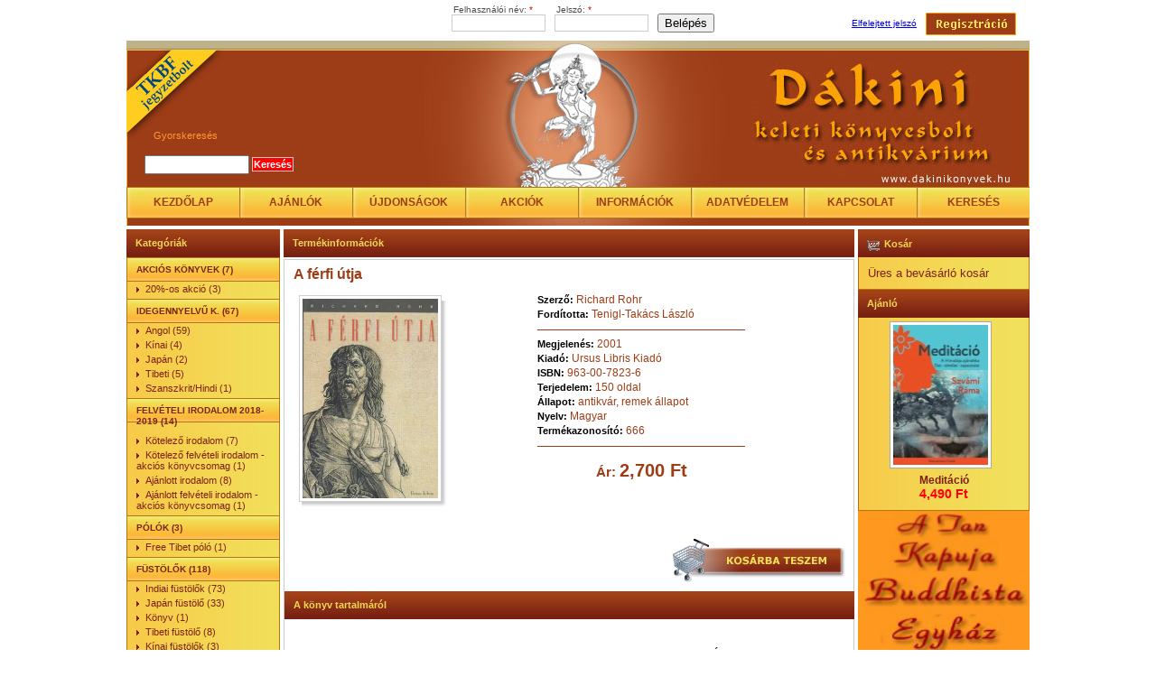

--- FILE ---
content_type: text/html; charset=utf-8
request_url: https://www.dakinikonyvek.hu/konyv/vallasbolcselet/keresztenyseg/ferfi-utja
body_size: 36116
content:
<!DOCTYPE html PUBLIC "-//W3C//DTD XHTML 1.0 Strict//EN" "http://www.w3.org/TR/xhtml1/DTD/xhtml1-strict.dtd">
<html xmlns="http://www.w3.org/1999/xhtml" xml:lang="hu" lang="hu" dir="ltr">

<head>
<meta http-equiv="Content-Type" content="text/html; charset=utf-8" />
  <title>A férfi útja | Dákinikönyvek</title>
  <meta http-equiv="Content-Type" content="text/html; charset=utf-8" />
<link rel="shortcut icon" href="/sites/all/themes/dakini2/favicon.ico" type="image/x-icon" />
<meta name="description" content=" " />
<link rel="canonical" href="https://www.dakinikonyvek.hu/konyv/vallasbolcselet/keresztenyseg/ferfi-utja" />
<meta name="revisit-after" content="1 day" />
  <link type="text/css" rel="stylesheet" media="all" href="/modules/node/node.css?5" />
<link type="text/css" rel="stylesheet" media="all" href="/modules/system/defaults.css?5" />
<link type="text/css" rel="stylesheet" media="all" href="/modules/system/system.css?5" />
<link type="text/css" rel="stylesheet" media="all" href="/modules/system/system-menus.css?5" />
<link type="text/css" rel="stylesheet" media="all" href="/modules/user/user.css?5" />
<link type="text/css" rel="stylesheet" media="all" href="/sites/all/modules/cck/theme/content-module.css?5" />
<link type="text/css" rel="stylesheet" media="all" href="/sites/all/modules/ckeditor/ckeditor.css?5" />
<link type="text/css" rel="stylesheet" media="all" href="/sites/all/modules/ctools/css/ctools.css?5" />
<link type="text/css" rel="stylesheet" media="all" href="/sites/all/modules/filefield/filefield.css?5" />
<link type="text/css" rel="stylesheet" media="all" href="/sites/all/modules/panels/css/panels.css?5" />
<link type="text/css" rel="stylesheet" media="all" href="/sites/all/modules/simplenews/simplenews.css?5" />
<link type="text/css" rel="stylesheet" media="all" href="/sites/all/modules/ubercart/contrib/uc_pic_cart_block/uc_pic_cart_block.css?5" />
<link type="text/css" rel="stylesheet" media="all" href="/sites/all/modules/ubercart/shipping/uc_quote/uc_quote.css?5" />
<link type="text/css" rel="stylesheet" media="all" href="/sites/all/modules/ubercart/uc_attribute/uc_attribute.css?5" />
<link type="text/css" rel="stylesheet" media="all" href="/sites/all/modules/ubercart/uc_order/uc_order.css?5" />
<link type="text/css" rel="stylesheet" media="all" href="/sites/all/modules/ubercart/uc_product/uc_product.css?5" />
<link type="text/css" rel="stylesheet" media="all" href="/sites/all/modules/ubercart/uc_roles/uc_roles.css?5" />
<link type="text/css" rel="stylesheet" media="all" href="/sites/all/modules/ubercart/uc_store/uc_store.css?5" />
<link type="text/css" rel="stylesheet" media="all" href="/sites/all/modules/upload_element/upload_element.css?5" />
<link type="text/css" rel="stylesheet" media="all" href="/sites/all/modules/cck/modules/fieldgroup/fieldgroup.css?5" />
<link type="text/css" rel="stylesheet" media="all" href="/sites/all/modules/views/css/views.css?5" />
<link type="text/css" rel="stylesheet" media="all" href="/sites/all/modules/ubercart/contrib/uc_out_of_stock/uc_out_of_stock.css?5" />
<link type="text/css" rel="stylesheet" media="all" href="/sites/all/themes/dakini2/zen.css?5" />
  <script type="text/javascript" src="/sites/all/modules/jquery_update/replace/jquery.min.js?5"></script>
<script type="text/javascript" src="/misc/drupal.js?5"></script>
<script type="text/javascript" src="/sites/default/files/languages/hu_4e30d6e936cf47431adcbd3652a9a1dd.js?5"></script>
<script type="text/javascript" src="/sites/all/modules/google_analytics/googleanalytics.js?5"></script>
<script type="text/javascript" src="/sites/all/modules/panels/js/panels.js?5"></script>
<script type="text/javascript" src="/sites/all/modules/poormanscron/poormanscron.js?5"></script>
<script type="text/javascript" src="/sites/all/modules/ubercart/uc_roles/uc_roles.js?5"></script>
<script type="text/javascript" src="/sites/all/modules/views_slideshow/js/views_slideshow.js?5"></script>
<script type="text/javascript" src="/sites/all/modules/ubercart/contrib/uc_out_of_stock/uc_out_of_stock.js?5"></script>
<script type="text/javascript" src="/sites/all/modules/views/js/base.js?5"></script>
<script type="text/javascript" src="/sites/all/modules/views/js/dependent.js?5"></script>
<script type="text/javascript">
<!--//--><![CDATA[//><!--
jQuery.extend(Drupal.settings, { "basePath": "/", "googleanalytics": { "trackOutbound": 1, "trackMailto": 1, "trackDownload": 1, "trackDownloadExtensions": "7z|aac|arc|arj|asf|asx|avi|bin|csv|doc|exe|flv|gif|gz|gzip|hqx|jar|jpe?g|js|mp(2|3|4|e?g)|mov(ie)?|msi|msp|pdf|phps|png|ppt|qtm?|ra(m|r)?|sea|sit|tar|tgz|torrent|txt|wav|wma|wmv|wpd|xls|xml|z|zip" }, "cron": { "basePath": "/poormanscron", "runNext": 1768837888 }, "uc_out_of_stock": { "path": "/uc_out_of_stock/query", "throbber": 1, "instock": 0, "msg": "\x3cp\x3e\x3cspan style=\"color: red;\"\x3eJelenleg nem kapható.\x3c/span\x3e\x3c/p\x3e\n" } });
//--><!]]>
</script>
</head>
<body class="not-front not-logged-in page-node node-type-books two-sidebars">
 
  <div id="page"><div id="page-inner">
    <a name="top" id="navigation-top"></a>
        <div id="header"><div id="header-inner" class="clear-block">
<!-- 	/*<div id="logo"></div>*/-->
              <div id="header-blocks" class="region region-header">
          <div id="block-user-0" class=""><div class="block-inner">

      <h2 class="title">Belépés</h2>
  
  <div class="content">
    <form action="/konyv/vallasbolcselet/keresztenyseg/ferfi-utja?destination=node%2F666"  accept-charset="UTF-8" method="post" id="user-login-form">
<div><div class="form-item" id="edit-name-wrapper">
 <label for="edit-name">Felhasználói név: <span class="form-required" title="Szükséges mező.">*</span></label>
 <input type="text" maxlength="60" name="name" id="edit-name" size="15" value="" class="form-text required" />
</div>
<div class="form-item" id="edit-pass-wrapper">
 <label for="edit-pass">Jelszó: <span class="form-required" title="Szükséges mező.">*</span></label>
 <input type="password" name="pass" id="edit-pass"  maxlength="60"  size="15"  class="form-text required" />
</div>
<input type="submit" name="op" id="edit-submit" value="Belépés"  class="form-submit" />
<div class="item-list"><ul><li class="first"><a href="/user/register" title="Új felhasználó regisztrációja.">Felhasználó létrehozása</a></li>
<li class="last"><a href="/user/password" title="Új jelszó igénylése emailben.">Elfelejtett jelszó</a></li>
</ul></div><input type="hidden" name="form_build_id" id="form-sq9BxaxVa1OiJEjCsdVuPLNGBdl2iZwTku2qZGdFk_0" value="form-sq9BxaxVa1OiJEjCsdVuPLNGBdl2iZwTku2qZGdFk_0"  />
<input type="hidden" name="form_id" id="edit-user-login-block" value="user_login_block"  />

</div></form>
  </div>

  
</div></div> <!-- /block-inner, /block -->
<div id="block-block-3" class=""><div class="block-inner">

  
  <div class="content">
    <div id="corner-1" class="corner corner-top-left corner-absolute pngfix"><map id="cornermap1" name="cornermap-1">
<area shape="poly" coords="100,0,0,92,0,46,49,0" href="http://www.tkbf.hu" title="A Tan Kapuja Buddhista Főiskola!" alt="A Tan Kapuja Buddhista Főiskola!" /> </map>  <img width="108" height="102" src="/sites/all/modules/corner/images/tkbfjegyzetbolt.png" alt="tkbfjegyzetbolt.png" title="A Tan Kapuja Buddhista Főiskola!" usemap="#cornermap-1" /></div>  </div>

  
</div></div> <!-- /block-inner, /block -->
<div id="block-views--exp-gyors_kereso-page_1" class=""><div class="block-inner">

      <h2 class="title">Gyorskeresés</h2>
  
  <div class="content">
    <form action="/gyors-kereso"  accept-charset="UTF-8" method="get" id="views-exposed-form-gyors-kereso-page-1">
<div><div class="views-exposed-form">
  <div class="views-exposed-widgets clear-block">
          <div class="views-exposed-widget views-widget-filter-title">
                        <div class="views-widget">
          <div class="form-item" id="edit-title-wrapper">
 <input type="text" maxlength="128" name="title" id="edit-title" size="30" value="" class="form-text" />
</div>
        </div>
      </div>
                    <div class="views-exposed-widget views-submit-button">
      <input type="submit" id="edit-submit-gyors-kereso" value="Keresés"  class="form-submit" />
    </div>
      </div>
</div>

</div></form>
  </div>

  
</div></div> <!-- /block-inner, /block -->
<div id="block-menu-menu-headermenu2" class=""><div class="block-inner">

  
  <div class="content">
    <ul class="menu"><li class="leaf first"><a href="/" title="">Kezdőlap</a></li>
<li class="leaf"><a href="/konyv/ajanlo" title="">Ajánlók</a></li>
<li class="leaf"><a href="/konyv/ujdonsagok" title="">Újdonságok</a></li>
<li class="leaf"><a href="/konyv/akcios" title="">Akciók</a></li>
<li class="leaf"><a href="/tartalom/uzletszabalyzat-0" title="">Információk</a></li>
<li class="leaf"><a href="/tartalom/adatvedelmi-nyilatkozat" title="Adatvédelmi nyilatkozat">Adatvédelem</a></li>
<li class="leaf"><a href="/tartalom/kapcsolat" title="">Kapcsolat</a></li>
<li class="leaf last"><a href="/kereses" title="">Keresés</a></li>
</ul>  </div>

  
</div></div> <!-- /block-inner, /block -->
        </div> <!-- /#header-blocks -->
          </div></div> <!-- /#header-inner, /#header -->
    
    <div id="main"><div id="main-inner" class="clear-block">

        
      <div id="content"><div id="content-inner">
      

         <div id="sidebar-left"><div id="sidebar-left-inner" class="region region-left">
         <div id="block-menu-menu-ktaxomenu" class=""><div class="block-inner">

      <h2 class="title">Kategóriák</h2>
  
  <div class="content">
    <ul class="menu"><li class="expanded first"><a href="/kategoriak/akcios-konyvek" title="Akciós könyvek (7)">Akciós könyvek (7)</a><ul class="menu"><li class="leaf first last"><a href="/kategoriak/akcios-konyvek/20-os-akcio" title="20%-os akció (3)">20%-os akció (3)</a></li>
</ul></li>
<li class="expanded"><a href="/kategoriak/idegennyelvu-k" title="Idegennyelvű k. (67)">Idegennyelvű k. (67)</a><ul class="menu"><li class="leaf first"><a href="/kategoriak/idegennyelvu-k/angol" title="Angol (59)">Angol (59)</a></li>
<li class="leaf"><a href="/kategoriak/idegennyelvu-k/kinai" title="Kínai (4)">Kínai (4)</a></li>
<li class="leaf"><a href="/kategoriak/idegennyelvu-k/japan" title="Japán (2)">Japán (2)</a></li>
<li class="leaf"><a href="/kategoriak/idegennyelvu-k/tibeti" title="Tibeti (5)">Tibeti (5)</a></li>
<li class="leaf last"><a href="/kategoriak/idegennyelvu-k/szanszkrithindi" title="Szanszkrit/Hindi (1)">Szanszkrit/Hindi (1)</a></li>
</ul></li>
<li class="expanded"><a href="/kategoriak/felveteli-irodalom-2018-2019" title="Felvételi irodalom 2018-2019 (14)">Felvételi irodalom 2018-2019 (14)</a><ul class="menu"><li class="leaf first"><a href="/kategoriak/felveteli-irodalom-2018-2019/kotelezo-irodalom" title="Kötelező irodalom (7)">Kötelező irodalom (7)</a></li>
<li class="leaf"><a href="/kategoriak/felveteli-irodalom-2018-2019/kotelezo-felveteli-irodalom-akcios-konyvcsomag" title="Kötelező felvételi irodalom - akciós könyvcsomag (1)">Kötelező felvételi irodalom - akciós könyvcsomag (1)</a></li>
<li class="leaf"><a href="/kategoriak/felveteli-irodalom-2018-2019/ajanlott-irodalom" title="Ajánlott irodalom (8)">Ajánlott irodalom (8)</a></li>
<li class="leaf last"><a href="/kategoriak/felveteli-irodalom-2018-2019/ajanlott-felveteli-irodalom-akcios-konyvcsomag" title="Ajánlott felvételi irodalom - akciós könyvcsomag (1)">Ajánlott felvételi irodalom - akciós könyvcsomag (1)</a></li>
</ul></li>
<li class="expanded"><a href="/kategoriak/polok" title="Pólók (3)">Pólók (3)</a><ul class="menu"><li class="leaf first last"><a href="/kategoriak/polok/free-tibet-polo" title="Free Tibet póló (1)">Free Tibet póló (1)</a></li>
</ul></li>
<li class="expanded"><a href="/kategoriak/fustolok" title="Füstölők (118)">Füstölők (118)</a><ul class="menu"><li class="leaf first"><a href="/kategoriak/fustolok/indiai-fustolok" title="Indiai füstölők (73)">Indiai füstölők (73)</a></li>
<li class="leaf"><a href="/kategoriak/fustolok/japan-fustolo" title="Japán füstölő (33)">Japán füstölő (33)</a></li>
<li class="leaf"><a href="/kategoriak/fustolok/konyv" title="Könyv (1)">Könyv (1)</a></li>
<li class="leaf"><a href="/kategoriak/fustolok/tibeti-fustolo" title="Tibeti füstölő (8)">Tibeti füstölő (8)</a></li>
<li class="leaf last"><a href="/kategoriak/fustolok/kinai-fustolok" title="Kínai füstölők (3)">Kínai füstölők (3)</a></li>
</ul></li>
<li class="expanded"><a href="/kategoriak/buddhizmus" title="Buddhizmus (806)">Buddhizmus (806)</a><ul class="menu"><li class="leaf first"><a href="/kategoriak/buddhizmus/altalanos" title="Általános (290)">Általános (290)</a></li>
<li class="leaf"><a href="/kategoriak/buddhizmus/theravada" title="Théraváda (80)">Théraváda (80)</a></li>
<li class="leaf"><a href="/kategoriak/buddhizmus/mahajana" title="Mahájána (53)">Mahájána (53)</a></li>
<li class="leaf"><a href="/kategoriak/buddhizmus/zencsan" title="Zen/Csan (138)">Zen/Csan (138)</a></li>
<li class="leaf"><a href="/kategoriak/buddhizmus/vadzsrajana" title="Vadzsrajána (362)">Vadzsrajána (362)</a></li>
<li class="leaf"><a href="/kategoriak/buddhizmus/dzogchen" title="Dzogchen (77)">Dzogchen (77)</a></li>
<li class="leaf last"><a href="/kategoriak/buddhizmus/oszentsege-dalai-lama" title="Őszentsége a Dalai Láma (53)">Őszentsége a Dalai Láma (53)</a></li>
</ul></li>
<li class="expanded"><a href="/kategoriak/vallasbolcselet" title="Vallásbölcselet (801)">Vallásbölcselet (801)</a><ul class="menu"><li class="leaf first"><a href="/kategoriak/vallasbolcselet/egyiptom" title="Egyiptom (25)">Egyiptom (25)</a></li>
<li class="leaf"><a href="/kategoriak/vallasbolcselet/filozofia" title="Filozófia (214)">Filozófia (214)</a></li>
<li class="leaf"><a href="/kategoriak/vallasbolcselet/keresztenyseg" title="Kereszténység (124)">Kereszténység (124)</a></li>
<li class="leaf"><a href="/kategoriak/vallasbolcselet/iszlam" title="Iszlám (61)">Iszlám (61)</a></li>
<li class="leaf"><a href="/kategoriak/vallasbolcselet/judaizmus" title="Júdaizmus (37)">Júdaizmus (37)</a></li>
<li class="leaf"><a href="/kategoriak/vallasbolcselet/samanizmus" title="Sámánizmus (47)">Sámánizmus (47)</a></li>
<li class="leaf"><a href="/kategoriak/vallasbolcselet/magyarsag" title="Magyarság (89)">Magyarság (89)</a></li>
<li class="leaf"><a href="/kategoriak/vallasbolcselet/tortenelem" title="Történelem (36)">Történelem (36)</a></li>
<li class="leaf"><a href="/kategoriak/vallasbolcselet/hamvas-bela" title="Hamvas Béla (11)">Hamvas Béla (11)</a></li>
<li class="leaf"><a href="/kategoriak/vallasbolcselet/hermetika-magia" title="Hermetika-Mágia (120)">Hermetika-Mágia (120)</a></li>
<li class="leaf last"><a href="/kategoriak/vallasbolcselet/egyeb" title="Egyéb (351)">Egyéb (351)</a></li>
</ul></li>
<li class="expanded"><a href="/kategoriak/india" title="India (422)">India (422)</a><ul class="menu"><li class="leaf first"><a href="/kategoriak/india/hinduizmus" title="Hinduizmus (194)">Hinduizmus (194)</a></li>
<li class="leaf"><a href="/kategoriak/india/szikhizmus" title="Szikhizmus (3)">Szikhizmus (3)</a></li>
<li class="leaf"><a href="/kategoriak/india/joga" title="Jóga (181)">Jóga (181)</a></li>
<li class="leaf"><a href="/kategoriak/india/tortenelem" title="Történelem (23)">Történelem (23)</a></li>
<li class="leaf"><a href="/kategoriak/india/irodalom" title="Irodalom (102)">Irodalom (102)</a></li>
<li class="leaf"><a href="/kategoriak/india/nyelvkonyvek" title="Nyelvkönyvek (7)">Nyelvkönyvek (7)</a></li>
<li class="leaf"><a href="/kategoriak/india/egyeb" title="Egyéb (82)">Egyéb (82)</a></li>
<li class="leaf last"><a href="/kategoriak/india/indiai-gyogyaszat" title="Indiai gyógyászat (40)">Indiai gyógyászat (40)</a></li>
</ul></li>
<li class="expanded"><a href="/kategoriak/tibet" title="Tibet (130)">Tibet (130)</a><ul class="menu"><li class="leaf first"><a href="/kategoriak/tibet/bon" title="Bön (20)">Bön (20)</a></li>
<li class="leaf"><a href="/kategoriak/tibet/tortenelem" title="Történelem (28)">Történelem (28)</a></li>
<li class="leaf"><a href="/kategoriak/tibet/irodalom" title="Irodalom (22)">Irodalom (22)</a></li>
<li class="leaf"><a href="/kategoriak/tibet/nyelvkonyvek" title="Nyelvkönyvek (12)">Nyelvkönyvek (12)</a></li>
<li class="leaf"><a href="/kategoriak/tibet/egyeb" title="Egyéb (67)">Egyéb (67)</a></li>
<li class="leaf last"><a href="/kategoriak/tibet/tibeti-gyogyaszat" title="Tibeti gyógyászat (22)">Tibeti gyógyászat (22)</a></li>
</ul></li>
<li class="expanded"><a href="/kategoriak/kina" title="Kína (242)">Kína (242)</a><ul class="menu"><li class="leaf first"><a href="/kategoriak/kina/taoizmus" title="Taoizmus (90)">Taoizmus (90)</a></li>
<li class="leaf"><a href="/kategoriak/kina/konfucianizmus" title="Konfúcianizmus (15)">Konfúcianizmus (15)</a></li>
<li class="leaf"><a href="/kategoriak/kina/tortenelem" title="Történelem (38)">Történelem (38)</a></li>
<li class="leaf"><a href="/kategoriak/kina/irodalom" title="Irodalom (71)">Irodalom (71)</a></li>
<li class="leaf"><a href="/kategoriak/kina/nyelvkonyvek" title="Nyelvkönyvek (11)">Nyelvkönyvek (11)</a></li>
<li class="leaf"><a href="/kategoriak/kina/egyeb" title="Egyéb (56)">Egyéb (56)</a></li>
<li class="leaf last"><a href="/kategoriak/kina/kinai-gyogyaszat" title="Kínai gyógyászat (43)">Kínai gyógyászat (43)</a></li>
</ul></li>
<li class="expanded"><a href="/kategoriak/japan" title="Japán (141)">Japán (141)</a><ul class="menu"><li class="leaf first"><a href="/kategoriak/japan/sinto" title="Sintó (4)">Sintó (4)</a></li>
<li class="leaf"><a href="/kategoriak/japan/tortenelem" title="Történelem (47)">Történelem (47)</a></li>
<li class="leaf"><a href="/kategoriak/japan/irodalom" title="Irodalom (64)">Irodalom (64)</a></li>
<li class="leaf"><a href="/kategoriak/japan/nyelvkonyvek" title="Nyelvkönyvek (4)">Nyelvkönyvek (4)</a></li>
<li class="leaf last"><a href="/kategoriak/japan/egyeb" title="Egyéb (53)">Egyéb (53)</a></li>
</ul></li>
<li class="expanded"><a href="/kategoriak/azsia" title="Ázsia (62)">Ázsia (62)</a><ul class="menu"><li class="leaf first"><a href="/kategoriak/azsia/burmamianmar" title="Burma/Mianmar (5)">Burma/Mianmar (5)</a></li>
<li class="leaf"><a href="/kategoriak/azsia/korea" title="Korea (6)">Korea (6)</a></li>
<li class="leaf"><a href="/kategoriak/azsia/orientalisztika" title="Orientalisztika (7)">Orientalisztika (7)</a></li>
<li class="leaf"><a href="/kategoriak/azsia/kozel-kelet" title="Közel-Kelet (11)">Közel-Kelet (11)</a></li>
<li class="leaf"><a href="/kategoriak/azsia/kozep-azsia" title="Közép-Ázsia (3)">Közép-Ázsia (3)</a></li>
<li class="leaf"><a href="/kategoriak/azsia/sri-lankaceylon" title="Sri Lanka/Ceylon (4)">Sri Lanka/Ceylon (4)</a></li>
<li class="leaf"><a href="/kategoriak/azsia/nepal" title="Nepál (1)">Nepál (1)</a></li>
<li class="leaf"><a href="/kategoriak/azsia/mongolia" title="Mongólia (27)">Mongólia (27)</a></li>
<li class="leaf last"><a href="/kategoriak/azsia/angkor" title="Angkor (8)">Angkor (8)</a></li>
</ul></li>
<li class="expanded"><a href="/kategoriak/harcmuveszet" title="Harcművészet (145)">Harcművészet (145)</a><ul class="menu"><li class="leaf first"><a href="/kategoriak/harcmuveszet/japan" title="Japán (86)">Japán (86)</a></li>
<li class="leaf"><a href="/kategoriak/harcmuveszet/kinai" title="Kínai (57)">Kínai (57)</a></li>
<li class="leaf last"><a href="/kategoriak/harcmuveszet/egyeb" title="Egyéb (16)">Egyéb (16)</a></li>
</ul></li>
<li class="expanded"><a href="/kategoriak/gyogyaszat" title="Gyógyászat (1)">Gyógyászat (1)</a><ul class="menu"><li class="leaf first"><a href="/kategoriak/gyogyaszat/gyogynovenyek" title="Gyógynövények (1)">Gyógynövények (1)</a></li>
<li class="leaf last"><a href="/kategoriak/gyogyaszat/nepi-gyogyaszat" title="Népi gyógyászat (1)">Népi gyógyászat (1)</a></li>
</ul></li>
<li class="expanded"><a href="/kategoriak/egyeb" title="Egyéb (669)">Egyéb (669)</a><ul class="menu"><li class="leaf first"><a href="/kategoriak/egyeb/asztrologia" title="Asztrológia (40)">Asztrológia (40)</a></li>
<li class="leaf"><a href="/kategoriak/egyeb/sport" title="Sport (3)">Sport (3)</a></li>
<li class="leaf"><a href="/kategoriak/egyeb/nyugati-gyogyitas" title="Nyugati Gyógyítás (42)">Nyugati Gyógyítás (42)</a></li>
<li class="leaf"><a href="/kategoriak/egyeb/ji-king" title="Ji King (11)">Ji King (11)</a></li>
<li class="leaf"><a href="/kategoriak/egyeb/egyeb" title="Egyéb (33)">Egyéb (33)</a></li>
<li class="leaf"><a href="/kategoriak/egyeb/ezoterika" title="Ezoterika (256)">Ezoterika (256)</a></li>
<li class="leaf"><a href="/kategoriak/egyeb/feng-shui-konyvek" title="Feng-shui könyvek (3)">Feng-shui könyvek (3)</a></li>
<li class="leaf"><a href="/kategoriak/egyeb/fantasy-sci-fi" title="Fantasy / Sci-fi (72)">Fantasy / Sci-fi (72)</a></li>
<li class="leaf"><a href="/kategoriak/egyeb/mesek" title="Mesék (66)">Mesék (66)</a></li>
<li class="leaf"><a href="/kategoriak/egyeb/mitologia" title="Mitológia (40)">Mitológia (40)</a></li>
<li class="leaf"><a href="/kategoriak/egyeb/nyugati-irodalom" title="Nyugati irodalom (36)">Nyugati irodalom (36)</a></li>
<li class="leaf"><a href="/kategoriak/egyeb/gasztronomia" title="Gasztronómia (10)">Gasztronómia (10)</a></li>
<li class="leaf"><a href="/kategoriak/egyeb/pszichologia" title="Pszichológia (74)">Pszichológia (74)</a></li>
<li class="leaf last"><a href="/kategoriak/egyeb/tudomany" title="Tudomány (59)">Tudomány (59)</a></li>
</ul></li>
<li class="expanded last"><a href="/kategoriak/meditacios-eszkozok" title="Meditációs eszközök (161)">Meditációs eszközök (161)</a><ul class="menu"><li class="leaf first"><a href="/kategoriak/meditacios-eszkozok/cddvd" title="CD/DVD (52)">CD/DVD (52)</a></li>
<li class="leaf"><a href="/kategoriak/meditacios-eszkozok/hosszu-mala" title="Hosszú mála (50)">Hosszú mála (50)</a></li>
<li class="leaf"><a href="/kategoriak/meditacios-eszkozok/egyeb" title="Egyéb (31)">Egyéb (31)</a></li>
<li class="leaf"><a href="/kategoriak/meditacios-eszkozok/malak" title="Málák (39)">Málák (39)</a></li>
<li class="leaf last"><a href="/kategoriak/meditacios-eszkozok/csuklo-mala" title="Csukló mála (25)">Csukló mála (25)</a></li>
</ul></li>
</ul>  </div>

  
</div></div> <!-- /block-inner, /block -->
         </div></div> <!-- /#sidebar-left-inner, /#sidebar-left -->


                <div id="sidebar-right"><div id="sidebar-right-inner" class="region region-right">
      <div id="block-block-6" class=""><div class="block-inner">

  
  <div class="content">
    <script src="http://connect.facebook.net/hu_HU/all.js#xfbml=1"></script><fb:like-box href="http://www.facebook.com/pages/D%C3%A1kin%C3%AD-Keleti-K%C3%B6nyvesbolt-%C3%A9s-Antikv%C3%A1rium/146168288778406" width="190" height="325" show_faces="true" stream="false" header="false"></fb:like-box>  </div>

  
</div></div> <!-- /block-inner, /block -->
<div id="block-uc_pic_cart_block-0" class=""><div class="block-inner">

      <h2 class="title"><a href="/kosar" rel="nofollow"><img src="/sites/all/modules/ubercart/contrib/uc_pic_cart_block/img/cart_empty.gif" alt="" title="View your shopping cart" width="16" height="16" class="uc_pic_cart_block_btn" /></a> <span class="uc_pic_cart_block_block_title">Kosár</span></h2>
  
  <div class="content">
    <p>Üres a bevásárló kosár</p>  </div>

  
</div></div> <!-- /block-inner, /block -->
<div id="block-views-randombooks-block_1" class=""><div class="block-inner">

      <h2 class="title">Ajánló</h2>
  
  <div class="content">
    <div class="view view-randombooks view-id-randombooks view-display-id-block_1 view-dom-id-b1950e5d794006df7cab321da5ad0452">
    
  
  
      <div class="view-content">
        <div class="views-row views-row-1 views-row-odd views-row-first views-row-last">
      
  <div class="views-field views-field-field-image-cache-fid">        <div class="field-content"><a href="/konyv/india/hinduizmus/meditacio" class="imagecache imagecache-bookpicteaser imagecache-linked imagecache-bookpicteaser_linked"><img src="https://www.dakinikonyvek.hu/sites/default/files/imagecache/bookpicteaser/szavamiramameditacio.jpg" alt="" title="" width="105" height="155" class="imagecache imagecache-bookpicteaser"/></a></div>  </div>  
  <div class="views-field views-field-title">        <span class="field-content"><a href="/konyv/india/hinduizmus/meditacio">Meditáció </a></span>  </div>  
  <div class="views-field views-field-sell-price">        <span class="field-content"><span class="uc-price-product uc-price-sell_price uc-price">4,490 Ft</span></span>  </div>  </div>
    </div>
  
  
  
  
  
  
</div>  </div>

  
</div></div> <!-- /block-inner, /block -->
<div id="block-block-8" class=""><div class="block-inner">

  
  <div class="content">
    <div class=""><a href="http://tkbe.hu/egyszazalek"><img src="http://dakinikonyvek.hu/sites/default/files/tkbe.png" style="width:190px; height:320px;" /></a></div>
  </div>

  
</div></div> <!-- /block-inner, /block -->
      </div></div> <!-- /#sidebar-right-inner, /#sidebar-right -->

        <div id="content-area">
                     <div id="content-header">
                          <h1 class="title">Termékinformációk </h1>
                                                          </div> <!-- /#content-header -->
                  <div id="node-666" class=""><div class="node-inner">

  
  
  
 
  <div class="content">
    <script type="text/javascript" src="/highslide/highslide.js"></script>
<script type="text/javascript" src="/highslide/highslide.config.js" charset="utf-8"></script>
<link rel="stylesheet" type="text/css" href="/highslide/highslide.css" />
<!--[if lt IE 7]>
<link rel="stylesheet" type="text/css" href="highslide/highslide-ie6.css" />
<![endif]-->

<script type="text/javascript">
	hs.graphicsDir = '/highslide/graphics/';
	hs.showCredits = false;
	hs.outlineType = 'custom';
	hs.registerOverlay({
	html: '<div class="closebutton" onclick="return hs.close(this)" title="Close"></div>',
	position: 'top right',
	useOnHtml: true,
	fade: 2 // fading the semi-transparent overlay looks bad in IE
});

</script>

<div class="ajanlat">
</div>
<div class="ujdonsag">
</div>

<div id="prodwrapper">
<span class="maintitle"><span class="booknfo"></span>A férfi útja<br /></span>
<span class="subtitle"></span>
<div id="maindatawrapper">
<div id="bookgalleria">
<div class="bookpage1" style="text-align: justify">

	<a href="/sites/default/files/ferfiutja01.jpg" class="highslide" onclick="return hs.expand(this)" style="float:right; margin: 0 0 10px 15px">	<div class="img-shadow"><img src="/sites/default/files/ferfiutja01.jpg" title="" alt="" width="150" height="221" class="imagecache imagecache-bookpicteaser"></div></a></div>

    <div style="clear:both;"></div>

</div><!-- bookgalleria -->

<div id="bookdata">
<div class="bookdatablock"><span class="booknfo">Szerző: </span>Richard Rohr</div><div class="bookdatablock"><span class="booknfo">Fordította: </span>Tenigl-Takács László</div><div style="height: 6px; margin:10px 0 0 0; border-top: 1px solid #9d3d17;width: 230px;"></div>
<div class="bookdatablock"><span class="booknfo">Megjelenés: </span>2001</div><div class="bookdatablock"><span class="booknfo">Kiadó: </span>Ursus Libris Kiadó</div><div class="bookdatablock"><span class="booknfo">ISBN: </span>963-00-7823-6</div><div class="bookdatablock"><span class="booknfo">Terjedelem: </span>150 oldal</div><div class="bookdatablock"><span class="booknfo">Állapot: </span>antikvár, remek állapot</div><div class="bookdatablock"><span class="booknfo">Nyelv: </span>Magyar</div><div class="bookdatablock"><span class="booknfo">Termékazonosító: </span>666</div></div><!-- bookdata -->



<div class="pricewrap">
<div class="price">
<div class="price-box"><span class="sell-price">Ár: <div class="product-info product sell"><span class="uc-price-product uc-price-sell uc-price"><span class="price-prefixes">Ár:</span>2,700 Ft</span></div></span></div></div>
</div>

</div><!-- pricewrap -->

</div><!-- maindatawrapper -->
<div style="clear:both;"></div>

<div id="cartButtons">
<div class="add-to-cart"><form action="/konyv/vallasbolcselet/keresztenyseg/ferfi-utja"  accept-charset="UTF-8" method="post" id="uc-product-add-to-cart-form-666">
<div><input type="hidden" name="qty" id="edit-qty" value="1"  />
<input type="submit" name="op" id="edit-submit-666" value="Kosárba"  class="form-submit node-add-to-cart" />
<input type="hidden" name="form_build_id" id="form-F_D_2yQzv8x8UDUheEHsej9PxRjgE4kjX7qNeVsRhNE" value="form-F_D_2yQzv8x8UDUheEHsej9PxRjgE4kjX7qNeVsRhNE"  />
<input type="hidden" name="form_id" id="edit-uc-product-add-to-cart-form-666" value="uc_product_add_to_cart_form_666"  />

</div></form>
</div></div>
<div class="polc">
</div>



<div style="clear:both;"></div>

<div class="bookdescription">
<h2 class="title">A könyv tartalmáról</h2>
<div class="product-body"><p>&nbsp;</p>
<p>	Richard Rohr ferences rendi szerzetes. 1943-ban sz&uuml;letett, az Egyes&uuml;lt &Aacute;llamokban &eacute;lő, n&eacute;met anyanyelvű csal&aacute;d gyermekek&eacute;nt. 1971-ben alap&iacute;totta meg az &bdquo;&Uacute;j-Jeruzs&aacute;lem&rdquo; katolikus k&ouml;z&ouml;ss&eacute;get Cincinnati-ben, majd hossz&uacute; ideig annak vezetőjek&eacute;nt tev&eacute;kenykedett. 1987 &oacute;ta az &Uacute;j-Mexik&oacute; &aacute;llambeli Albuquerque-ban &eacute;l, ahol az &bdquo;Akci&oacute; &eacute;s elm&eacute;ly&uuml;l&eacute;s&rdquo; kereszt&eacute;ny centrum munk&aacute;j&aacute;ban vesz r&eacute;szt. Gyakran l&aacute;togat Eur&oacute;p&aacute;ba is. Lelkigyakorlatokat, kurzusokat vezet, előad&aacute;sokat tart, k&ouml;nyvei az Egyes&uuml;lt &Aacute;llamokban &eacute;s N&eacute;metorsz&aacute;gban egyar&aacute;nt n&eacute;pszerűek.</p>
<p>	Rohr munk&aacute;ss&aacute;g&aacute;nak egyik s&uacute;lyponti t&eacute;m&aacute;ja a f&eacute;rfiak csal&aacute;dban &eacute;s t&aacute;rsadalomban bet&ouml;lt&ouml;tt szerep&eacute;nek napjainkra vil&aacute;gszerte kibontakozott v&aacute;ls&aacute;ga, a hiteles f&eacute;rfimagatart&aacute;s visszaszorul&aacute;sa. A megold&aacute;si lehetős&eacute;gek f&ouml;lv&aacute;zol&aacute;s&aacute;ban elsősorban a Szent&iacute;r&aacute;sb&oacute;l kiolvashat&oacute; tan&iacute;t&aacute;sokra t&aacute;maszkodik. Jelen k&ouml;tet&uuml;nk, amely első Magyarorsz&aacute;gon megjelenő műve, e t&eacute;m&aacute;ban tartott előad&aacute;s-sorozat&aacute;t tartalmazza.</p>
<p>	&bdquo;A nemek hagyom&aacute;nyos szerep&eacute;nek zavara az eg&eacute;sz fejlett vil&aacute;gban &eacute;rz&eacute;kelhető jelens&eacute;g, &eacute;s haz&aacute;nkban is eltűnnek az ap&aacute;k - &eacute;s nem csak a csonka csal&aacute;dokb&oacute;l.<br />
	Sz&uuml;let&eacute;s&uuml;nktől kezdve meghat&aacute;roz&oacute; &eacute;let&uuml;nkben a női nem gondoskod&oacute; jelenl&eacute;te &uacute;gy a csal&aacute;dban, mint azon k&iacute;v&uuml;l. Az ap&aacute;k - ha egy&aacute;ltal&aacute;n vannak - dolgoznak, &uuml;gyeket int&eacute;znek valahol, vagy ha &eacute;ppen otthon vannak, akkor is fesz&uuml;ltek, f&aacute;radtak, nem tal&aacute;lj&aacute;k a hely&uuml;ket, &eacute;s &aacute;lland&oacute;an hib&aacute;ztatnak valakit. Ez a nőkre is egyre nagyobb terhet r&oacute;. Elf&aacute;sulnak, mozgalmakat alap&iacute;tanak &eacute;s unj&aacute;k a hiszt&eacute;rikus f&eacute;rfiakat. A gyermekeink pedig leveszik a mint&aacute;t, &eacute;s &eacute;p&uuml;l a j&ouml;vő.<br />
	Hogy mi id&eacute;zte elő ezt a helyzetet? Egy&eacute;ni sorsok &eacute;s v&aacute;laszok keresik a k&ouml;z&ouml;s szavakat.<br />
	Richard Rohr megl&aacute;t&aacute;sait, gondolatait fontos seg&iacute;ts&eacute;gnek tartom a p&aacute;rbesz&eacute;dhez, &eacute;s rem&eacute;lem, hogy k&ouml;nyve sokunk sz&aacute;m&aacute;ra mintegy elősz&oacute;k&eacute;nt szolg&aacute;l ehhez.&rdquo;<br />
	Z&ouml;ldy P&aacute;l, F&eacute;rfis&aacute;tor k&ouml;z&ouml;ss&eacute;g<br />
&nbsp;</p>
</div></div>
<div style="clear:both;"></div>

<div class="bookbytheauthor">
<h2 class="title">A szerző művei</h2>

<div class="view view-booksbyauthor view-id-booksbyauthor view-display-id-block_1 view-dom-id-b6b7fb77e360c3a232273c05bde662ae">
    
  
  
      <div class="view-content">
      <div class="item-list">    <ul>          <li class="views-row views-row-1 views-row-odd views-row-first views-row-last">  
  <div class="views-field views-field-field-image-cache-fid">        <div class="field-content"><a href="/konyv/vallasbolcselet/keresztenyseg/ferfi-utja-ii" class="imagecache imagecache-bookpicteaser imagecache-linked imagecache-bookpicteaser_linked"><img src="https://www.dakinikonyvek.hu/sites/default/files/imagecache/bookpicteaser/ferfiutj002.jpg" alt="" title="" width="105" height="155" class="imagecache imagecache-bookpicteaser"/></a></div>  </div>  
  <div class="views-field views-field-title">        <span class="field-content"><a href="/konyv/vallasbolcselet/keresztenyseg/ferfi-utja-ii">A férfi útja II.</a></span>  </div>  
  <div class="views-field views-field-field-author-value">        <span class="field-content">Richard Rohr</span>  </div></li>
      </ul></div>    </div>
  
  
  
  
  
  
</div></div>
<div style="clear:both;"></div>
  </div>

  
</div></div> <!-- /node-inner, /node -->
        </div>

    <div style="clear:both"></div>
        
      </div></div> <!-- /#content-inner, /#content -->



    </div></div> <!-- /#main-inner, /#main -->
    <div style="clear:both"></div>

          <div id="footer"><div id="footer-inner" class="region region-footer">

        
        <div id="block-block-2" class=""><div class="block-inner">

  
  <div class="content">
    <p><a href=""><img src="/sites/all/themes/dakini2/images/poweredbyubercart.png" title="A k&ouml;nyvesbolt h&aacute;tter&eacute;t az &Uuml;bercart rendszer biztos&iacute;tja" alt="A k&ouml;nyvesbolt h&aacute;tter&eacute;t az &Uuml;bercart rendszer biztos&iacute;tja" /></a></p>
  </div>

  
</div></div> <!-- /block-inner, /block -->
<div id="block-system-0" class=""><div class="block-inner">

  
  <div class="content">
    <a href="http://drupal.org"><img src="/misc/powered-blue-80x15.png" alt="A webhelyet a Drupal - egy nyílt tartalomkezelő rendszer - működteti" title="A webhelyet a Drupal - egy nyílt tartalomkezelő rendszer - működteti" width="80" height="15" /></a>  </div>

  
</div></div> <!-- /block-inner, /block -->
    <!-- Piwik -->
<script type="text/javascript">
  var _paq = _paq || [];
  _paq.push(["setDomains", ["*.www.dakinikonyvek.hu"]]);
  _paq.push(['trackPageView']);
  _paq.push(['enableLinkTracking']);
  (function() {
    var u="//analytics.tkbf.hu/";
    _paq.push(['setTrackerUrl', u+'piwik.php']);
    _paq.push(['setSiteId', 4]);
    var d=document, g=d.createElement('script'), s=d.getElementsByTagName('script')[0];
    g.type='text/javascript'; g.async=true; g.defer=true; g.src=u+'piwik.js'; s.parentNode.insertBefore(g,s);
  })();
</script>
<noscript><p><img src="//analytics.tkbf.hu/piwik.php?idsite=4" style="border:0;" alt="" /></p></noscript>
<!-- End Piwik Code -->


      </div></div> <!-- /#footer-inner, /#footer -->
    
  </div></div> <!-- /#page-inner, /#page -->

  
  <div id="store-footer"><a href="http://www.ubercart.org/">A hátteret az Übercart biztosítja.</a></div><script type="text/javascript">
<!--//--><![CDATA[//><!--
var _gaq = _gaq || [];_gaq.push(["_setAccount", "UA-11206055-1"]);_gaq.push(["_trackPageview"]);(function() {var ga = document.createElement("script");ga.type = "text/javascript";ga.async = true;ga.src = ("https:" == document.location.protocol ? "https://ssl" : "http://www") + ".google-analytics.com/ga.js";var s = document.getElementsByTagName("script")[0];s.parentNode.insertBefore(ga, s);})();
//--><!]]>
</script>

</body>
</html>


--- FILE ---
content_type: text/css
request_url: https://www.dakinikonyvek.hu/sites/all/modules/ubercart/contrib/uc_pic_cart_block/uc_pic_cart_block.css?5
body_size: 3276
content:
/* $Id: uc_pic_cart_block.css,v 1.2 2009/04/11 11:37:41 vetkhy Exp $ */

/**
 * @file
 * Main CSS for out block.
 *
 * Some of the styles are empty by default,
 * but you can customize the most of things in block.
 */

/**
 * Common
 */

.uc_pic_cart_block_block_title {
}
.uc_pic_cart_block_sort_header {
}
#uc_pic_cart_block_content {
}
#uc_pic_cart_block_content .form-submit {
  margin: 0; /* to disable some artefacts in footer of Garland, etc. */
} /* use another options if buttons loocks unwanted (e.g. in "Pixture reloaded"
   * they have large padding) */

.uc_pic_cart_block_productimage {
} /* Please use height if product images are non square.
     Alternatively, you can add "Define canvas" action in your ImageCache preset
     or use "Resize" against "Scale". */

.uc_pic_cart_block_btn {
  vertical-align: middle;
}
.uc_pic_cart_block_spanqty {
  margin-left: 3px;
  margin-right: 3px;
 }
.uc_pic_cart_block_spansum {
  font-weight: bold;
 }
.uc_pic_cart_block_updateproduct_form {
  display: inline; /* need to show "-" 1 "+" (in line :)) */
 }
#uc_pic_cart_block_scroll_area {
}

/**
 * Table in vertical view
 */
 
td.uc_pic_cart_block_tddesc {
  font-size: x-small;
}
td.uc_pic_cart_block_tdpic {
  vertical-align: middle;
}
td.uc_pic_cart_block_tdtitle {
}
td.uc_pic_cart_block_tdqty {
  text-align: center;
  white-space: nowrap;
}
td.uc_pic_cart_block_tdsum {
  text-align: right; /* LTR */
}
.uc_pic_cart_block_divremove {
  float: right; /* LTR */
}

.uc_pic_cart_block_scroll_area_vert {
  margin-bottom: 4px;
  margin-top: 4px;
  overflow: hidden;
}

/* We are hiding scroll buttons by default for JavaScript-disabled case.
   Script changes the *_def class to *_scroll if scrolling needed.*/
.uc_pic_cart_block_scroll_up_def {
  display: none;
}
.uc_pic_cart_block_scroll_up_scroll {
  display: block;
  height: 20px;
  text-align: center;
}                         
.uc_pic_cart_block_scroll_up_scroll:hover {
  background-color: silver;
  cursor: pointer;
}

.uc_pic_cart_block_scroll_down_def {
  display: none;
}
.uc_pic_cart_block_scroll_down_scroll {
  display: block;
  height: 20px;
  text-align: center;
}
.uc_pic_cart_block_scroll_down_scroll:hover {
  background-color: silver;
  cursor: pointer;
}

/**
 * Horisontal (or "large icons") view
 */

.uc_pic_cart_block_item_hor {
   float: left; /* LTR */
   margin: 5px;
   text-align: center;
}

.uc_pic_cart_block_scroll_area_hor {
  overflow: hidden;
} /* Please do not use margin! */

.uc_pic_cart_block_scroll_left_def {
  display: none;
}
.uc_pic_cart_block_scroll_left_scroll {
  float: left;
  margin-right: 2px;
  text-align: center;
  width: 20px;
}
.uc_pic_cart_block_scroll_left_scroll:hover {
  background-color: silver;
  cursor: pointer;
}

.uc_pic_cart_block_scroll_right_def {
  display: none;
}
.uc_pic_cart_block_scroll_right_scroll {
  float: right;
  margin-left: 2px;
  text-align: center;
  width: 20px;
}
.uc_pic_cart_block_scroll_right_scroll:hover {
  background-color: silver;
  cursor: pointer;
}

/**
 * Summary
 */
 
table.uc_pic_cart_block_summary {
}
td.uc_pic_cart_block_summary_tditems {
}
td.uc_pic_cart_block_summary_tdtotal {
}
tr.uc_pic_cart_block_summary_links {
}
td.uc_pic_cart_block_summary_tdview {
}
td.uc_pic_cart_block_summary_tdcheckout {
}

--- FILE ---
content_type: text/css
request_url: https://www.dakinikonyvek.hu/sites/all/themes/dakini2/zen.css?5
body_size: 55162
content:

/* $Id: zen.css,v 1.14.2.1 2009/02/13 07:46:04 johnalbin Exp $ */

/*
 * ZEN STYLES
 *
 * This is an example stylesheet. Sub-themes should NOT include the zen/zen.css
 * file, but instead copy this CSS to their own stylesheets.
 *
 * In this stylesheet, we have included all of the classes and IDs from this
 * theme's tpl.php files. We have also included many of the useful Drupal core
 * styles to make it easier for theme developers to see them.
 *
 * Many of these styles are over-riding Drupal's core stylesheets, so if you
 * remove a declaration from here, the styles may still not be what you want
 * since Drupal's core stylesheets are still styling the element. See the
 * drupal6-reference.css file for a list of all Drupal 5.x core styles.
 *
 * In addition to the style declarations in this file, other Drupal styles that
 * you might want to override or augment are those for:
 *
 *   Book Navigation  See line 74  of Zen's drupal6-reference.css file
 *   Forum            See line 197 of Zen's drupal6-reference.css file
 *   Menus            See line 667 of Zen's drupal6-reference.css file
 *   News Aggregator  See line 20  of Zen's drupal6-reference.css file
 *   Polls            See line 287 of Zen's drupal6-reference.css file
 *   Search           See line 320 of Zen's drupal6-reference.css file
 *   User Profiles    See line 945 of Zen's drupal6-reference.css file
 */

/* ML: Smink módosítások - START */
/* Böngésző - kereső felület */
.page-kereses #content-area,
.page-kereses #content-top,
.page-gyors-kereso #content-area,
.page-gyors-kereso #content-top {
	width: 100%;
}

/* Gyorskereső */
.page-gyors-kereso #content-header h1.title {
	Width: 98%;
}

.page-kereses #content-header h1.title {
	Width: 99%;
}

@media only screen and (max-width: 1000px) {
	.page-gyors-kereso #page,
	.page-kereses #page {
		width: 100%;
	}
}

.page-gyors-kereso #content-header,
.page-kereses #content-header {
	Width: 100%;
}

.page-gyors-kereso #content-inner .bongeszo ul.node-preview .node-details .title a,
.page-kereses #content-inner .bongeszo ul.node-preview .node-details .title a {
	font-size: 1.4em;
}

/*@media only screen and (max-width: 600px) {
	.page-gyors-kereso #content-inner .bongeszo ul.node-preview .node-details .title a,
	.page-kereses #content-inner .bongeszo ul.node-preview .node-details .title a {
		font-size: 1.8em;
	}
}*/

#views-exposed-form-gyors-kereso-page-1 {
	position: absolute;
	bottom: 57px;
	left: 20px;
}

#views-exposed-form-gyors-kereso-page-1 #edit-title {
	width: 108px;
}

#block-views--exp-gyors_kereso-page_1 .title {
	position: absolute;
	bottom: 85px;
	left: 30px;
	font-size: 11px;
	color: #F93;
	font-weight: normal;
}

#views-exposed-form-gyors-kereso-page-1 .views-exposed-form .views-exposed-widget {
	padding: 0 0.2em 0 0;
}

#views-exposed-form-gyors-kereso-page-1 .views-exposed-form .views-exposed-widget .form-submit {
	margin-top: 0;
	padding: 1px;
	background: #F00;
	color: #fff;
	font-weight: bold;
	border: 1px solid #ccc;
	font-size: 11px;
}

.bongeszo .views-exposed-form .views-exposed-widget .form-submit {
	margin-top: 0;
}

.bongeszo ul.node-preview {
	padding: 10px;
	display: flex;
}

.bongeszo ul.node-preview .node-image {
	width: 30%;
}

.bongeszo ul.node-preview .node-details {
	width: 70%;
}

#content-inner .bongeszo ul.node-preview .node-details li {
	list-style-type: none;
	font-size: 1.2rem;
	width: 30%;
	display: inline-block;
}

#content-inner .bongeszo ul.node-preview .node-details .title {
	width: 100%;
}

#content-inner .bongeszo ul.node-preview .node-details .title:hover {
	/*background-color: #08420b;*/
}

#content-inner .bongeszo ul.node-preview .node-details .title a {
	display: inline-block;
	font-size: 1.8em;
	color: #08420b;
	text-decoration: none;
	font-weight: bold;
	padding: 10px;
	border-radius: 5px;
	margin-bottom: 10px;
}

#content-inner .bongeszo ul.node-preview .node-details .title a:hover {
	color: white;
	background-color: #08420b;
}

#content-inner .bongeszo ul.node-preview .node-details .author {
	width: 100%;
	padding: 10px;
	font-size: 1.5em;
}

#content-inner .bongeszo ul.node-preview .node-details .condition,
#content-inner .bongeszo ul.node-preview .node-details .price,
#content-inner .bongeszo ul.node-preview .node-details .type {
	padding: 5px;
}

.bongeszo ul.node-preview .node-details .price {
	margin-bottom: 0;
}

.bongeszo .view-filters {
  padding: 10px;
  background-color: #dbffdb;
  border: solid;
  border-color: green;
}

.bongeszo .view-filters #edit-type-1 {
  width: 75px;
}

.bongeszo .view-filters .views-widget .form-item .form-text,
.bongeszo .view-filters .views-widget .form-item .form-select {
  padding: 5px;
  background-color: #fdf9da;
  font-size: 1em;
}

.bongeszo .view-filters #edit-submit-kereses {
	padding: 5px;
	font-size: 1.2em;
	color: #08420b;
}

.bongeszo .view-filters #edit-submit-kereses:hover {
	color: white;
	background-color: #08420b;
}

.bongeszo .uc-price-product.uc-price-cost.uc-price {
  text-decoration: line-through;
}

@media only screen and (max-width: 600px) {
	.bongeszo ul.node-preview {
		flex-direction: column;
	}
	
	.bongeszo ul.node-preview .node-details,
	.bongeszo ul.node-preview .node-image {
		width: 100%;
		padding-left: 0;
	}
	
	#content-inner .bongeszo ul.node-preview .node-details li {
		width: 100%;
	}
}
/* ML: Smink módosítások - END */

/** body **/
  body
  {
    margin: 0;
    font-family: Verdana, Arial, sans-serif;
	color: #586770;
  }

  #page
  {
	  width: 1000px; margin-left: auto; margin-right: auto;
  }

  #page-inner
  {
  }

/** header **/
  #header
  {
	position: relative; padding-top: 10px; width: 1000px; height: 240px; background: url(images/fejlec4.jpg) no-repeat bottom; 
  }
  #header #logo {
	  padding: 0 0 0 15px; text-align:left; height: 40px; width: 284px; background: url(images/logo.gif) no-repeat left top;
}
  #block-menu-menu-headermenu1 {
	  position: absolute;
	  right: 0px;
	  top:16px;
  }
  #block-menu-menu-headermenu1 li {
  	  /*list-style-image:url(images/topmenu_marker2.gif);*/
	display:-moz-inline-stack;/*Firefox need this to simulate display:inline-block*/
    display:inline-block; /*IE does not apply this to Block Element, and Firefox does not render this, too*/
    _overflow:hidden;/*fix IE6 to expanded content*/
	zoom:1;/*trigger hasLayout*/
	*display:inline;/*once hasLayout is true, set display:inline to block element will make display:inline behave like display:inline-block*/
    padding: 0px; list-style: none; list-style-type: none;
	border-right: 1px solid #ddd;
	margin:0px;

  }
  #block-menu-menu-headermenu1 ul.menu {
	  padding:0px;
	  margin:0px;
  }
  #block-menu-menu-headermenu1 li a {
	  font-family:Tahoma Arial, Helvetica, sans-serif;
	  color:#9d3d17;
	  text-transform:uppercase; text-decoration:none;
	  font-weight:bold;
	  font-size: 12px;
	  padding: 0 15px 0 10px;
	  margin:0px
	  height: 20px;

  }
  #block-menu-menu-headermenu1 li a:hover{
	  font:Tahoma Arial, Helvetica, sans-serif;
  /*color:#e4d8a5;*/ color: #000;
  text-decoration:none;
  font-size: 12px;}

    #block-block-4 {
	  position: absolute;
	  right: 490px;
	  top: 16px;
	  /* margin-top:16px; */
  }
      #block-block-5 {
	  position: absolute;
	  left:0px;
	  top:16px;
  }
  #block-block-4 li, #block-block-5 li {
  	  /*list-style-image:url(images/topmenu_marker2.gif);*/
	display:-moz-inline-stack;/*Firefox need this to simulate display:inline-block*/
    display:inline-block; /*IE does not apply this to Block Element, and Firefox does not render this, too*/
    _overflow:hidden;/*fix IE6 to expanded content*/
	zoom:1;/*trigger hasLayout*/
	*display:inline;/*once hasLayout is true, set display:inline to block element will make display:inline behave like display:inline-block*/
    padding: 0px; list-style: none; list-style-type: none;
	border-right: 1px solid #ddd;
	margin:0px;

  }
  #block-block-4 ul.menu, #block-block-5 ul.menu {
	  padding:0px;
	  margin: 0px;
  }
  #block-block-5 ul {
	  padding:0px;
	  margin: 0px;
  }
    #block-block-4 ul.menu li.adataim {
/*	  padding-right:150px;*/
  }
  #block-block-4 li a, #block-block-5 li a {
	  font-family:Tahoma Arial, Helvetica, sans-serif;
	  color:#9d3d17;
	  text-transform:uppercase; text-decoration:none;
	  font-weight:bold;
	  font-size: 12px;
	  padding: 0 15px 0 10px;
	  
	  height: 20px;

  }
  #block-block-4 li a:hover, #block-block-5 li a:hover{
	  font:Tahoma Arial, Helvetica, sans-serif;
  /*color:#e4d8a5;*/ color: #000;
  text-decoration:none;
  font-size: 12px;}
  
  
  /* nyitvatartas */
  #block-block-1 {
	position: absolute;
	width: 370px;
	font-size: 10px;
	right: 0px;
	top:10px;
	text-align: right;
	line-height: 1.5em;
	}
#search-block-form label {
	display: none;
}
#block-search-0 {
	position: absolute; bottom: 65px; left: 20px;
}
#block-search-0 h2 { 
	color: #F93; font-size:11px; margin-left: 10px;font-weight:normal;
}
#block-search-0 .form-submit {
	position: relative;
	top: -1px;
	background: #F00;
/*	width: 30px; */
	padding: 0 0 1px 0;
	font-size: 11px;
	color:#fff;
	font-weight: bold;
	border: 1px solid #ccc;
	margin: 0px;
}
#block-search-0 #edit-search-block-form-1 {
	height: 13px;
	font-size: 11px;
}

/* fejlec menu 2 */
#block-menu-menu-headermenu2 {
	position: absolute;
	left: 0px;
	bottom: 7px;
}
#block-menu-menu-headermenu2 .menu {
margin: 0px;
padding: 0px;

}

#block-menu-menu-headermenu2 li {
	display: block; float: left;
	width: 125px;
	background:url(images/menu-bg2.png) no-repeat left ;
	display:block;
	height:37px;
	padding:0px;
	margin:0px;
	color:/*#6c6f65;*/#7b2212;
	font:bold 12px Tahoma, Helvetica, sans-serif;
	text-transform:uppercase;
	text-decoration:none;
}

#block-menu-menu-headermenu2 li {

}
#block-menu-menu-headermenu2 a {
	margin: 0;
 	padding-top: 11px;
	height: 27px;
	width: 125px;
	display: block;
	text-align:center;
	text-decoration: none;
	color: #9d3d17;}
#block-menu-menu-headermenu2 li a:visited, #block-menu-menu-headermenu2 li a:active {
	  color: #9d3d17;
  }
#block-menu-menu-headermenu2 li a:hover{display:block; width:125px; height:27px;  color:/*#6c6f65*/#c20000; font:bold 11px Tahoma, Helvetica, sans-serif;text-transform:uppercase; /*text-decoration:underline;*/}


  #header-inner
  {
  }

  #logo-title /* Wrapper for logo, website name, and slogan */
  {
  }

  #logo /* Wrapper for logo */
  {
    margin: 0 10px 0 0;
    padding: 0;
  }

  #logo-image /* The actual logo image */
  {
  }

  h1#site-name, div#site-name /* The name of the website */
  {
    margin: 0;
    font-size: 2em;
    line-height: 1.3em;
  }



  #site-name a:hover
  {
    text-decoration: underline;
  }

  #site-slogan /* The slogan (or tagline) of a website */
  {
  }

  #header-blocks /* Wrapper for any blocks placed in the header region */
  {
  }

/** main (container for everything else) **/
  #main
  {
padding-top: 4px;
  }

  #main-inner
  {
  }

/** content **/
  #content
  {

  }

  #content-inner a  {
	color: #9d3d17;
  }

  #mission /* The mission statement of the site (displayed on homepage) */
  {
  }

  #content-top /* Wrapper for any blocks placed in the "content top" region */
  {

  }

  #content-header {/* Wrapper for breadcrumb, title, messages, tabs, and help */
  width: 532px;
  }
   

  
  #content-header h1.title 
  {/* Wrapper for breadcrumb, title, messages, tabs, and help */
  	  background:url(images/infobox-bg.png) repeat-x;
	  margin:0px;
	  padding:9px 0px 0px 10px;
	  font-size: 11px;
	  font-weight: bold;
	  height: 22px;
	  color: #F4D755;
	  width: 622px;
	  /*text-transform: uppercase;*/
}
#content-header .messages {
	padding: 5px;
	padding-left: 10px;
	font-size: 12px;
	background: #FC3;
	color: #9d3d17;
	text-align:justify;
	line-height: 18px;
}
#content-header .messages a {
	font-weight: bold;
}
    #content-area, #content-top /* Wrapper for the actual page content */
  {
	  float: left;
	  width: 630px;
	
  }
  #block-ad-206 {
	  margin-left:10px;
	  }
  #node-form {
	  width: 140%;
  }
  .breadcrumb /* The path to the current page in the form of a list of links */
  {
    padding-bottom: 0; /* Undo system.css */
  }



  div.messages /* Important messages (status, warning, and error) for the user */
  {
  }

  div.status /* Normal priority messages */
  {
  }

  div.warning, tr.warning /* Medium priority messages */
  {
    /* border: 1px solid #f0c020; */ /* Drupal core uses: 1px solid #f0c020 */
  }

  div.error, tr.error /* High priority messages. See also the .error declaration below. */
  {
  }

  div.tabs /* See also the tabs.css file. */
  {
  }

  .help /* Help text on a page */
  {
    margin: 1em 0;
  }

  .more-help-link /* Link to more help */
  {
    font-size: 0.85em;
    text-align: right;
  }



  .pager /* A list of page numbers when more than 1 page of content is available */
  {
    clear: both;
    margin: 1em 0;
    text-align: center;
  }

  .pager a, .pager strong.pager-current
  {
    padding: 0.5em;
  }

  .feed-icons /* The links to the RSS or Atom feeds for the current list of content */
  {

  }

  #content-bottom /* Wrapper for any blocks placed in the "content bottom" region */
  {
	  width: 1000px; margin-left: auto; margin-right: auto;
  }

/** navbar **/
  #navbar
  {
  }

  #navbar-inner
  {
  }

  #search-box /* Wrapper for the search form */
  {
  }

  #edit-search-theme-form-1-wrapper label /* Label that says "Search this site:" */
  {
    display: none;
  }

  #primary /* Primary links */
  {
  }

  #secondary /* Secondary links */
  {
  }

/** sidebar-left **/
  #sidebar-left
  {
	  width: 170px;
	  
	  margin: 0px;
	  padding: 0px;
	  float: left;
  }

  #sidebar-left-inner
  {
  }
  #sidebar-left h2.title {
	  background:url(images/infobox-bg.png) repeat-x;
	  margin:0px;
	  padding:9px 0px 0px 10px;
	  font-size: 11px;
	  font-weight: bold;
	  height: 22px;
	  color: #F4D755;
	  width: 160px;
  }

  #sidebar-left h2.title a {
   font-family: Verdana, Arial, sans-serif;
   margin:0px;
   text-transform:uppercase;
   color: #F4D755;
   text-decoration:none;
   }

   #sidebar-left ul.menu, #sidebar-right ul.menu, #bowob-link-block .item-list, #block-uc_pic_cart_block-0 .content, #block-views-randombooks-block_1 .view-content {
   padding:0px;
   margin:0px;
   background: url(images/sidebar-bg.png) repeat-y left;
   /*width: 180px;*/
   border: 1px solid #b1770b;
   border-top:none;
   }
   #block-views-randombooks-block_1 .view-content {
	text-align:center;
	padding: 10px 5px 10px 5px;
	}
#block-views-randombooks-block_1 .field-content {
	margin-left: 35px;

}
#block-views-randombooks-block_1 .views-field-title .field-content, #block-views-randombooks-block_1 .views-field-sell-price .field-content {
	margin-left: 0px;
	padding-bottom: 10px;

}
#block-views-randombooks-block_1 .views-field-title .field-content a {
	display: block;
	font-size: 12px;
	color: #7b2212;
	text-decoration: none;
	font-weight:bold;
	}

   #sidebar-left ul.menu li.expanded, #sidebar-right ul.menu li.expanded {
   list-style-image: none;
   list-style-type: none;
   background: url(images/categories_main_bg.png) repeat-x;
/*	 width: 180px;*/
   margin:0px;
   padding: 7px 0 0 10px;
   font-size: 11px;
   font-weight: bold;
}
   #sidebar-left ul.menu li.expanded a , /*#sidebar-right ul.menu li.expanded*/ {
	font-size: 10px;
}

#sidebar-left ul.menu li.leaf, #sidebar-right ul.menu li.leaf, #sidebar-right ul li{
   list-style-image: none;
   list-style-type: none;
   /*width: 180px;*/
   margin:0px;
   padding: 0px;
   font-size: 11px;
   font-weight: bold;
   }
   #sidebar-right ul li{
	   padding: 3px 0 3px 10px;
   }
#sidebar-left ul.menu li.expanded first, #sidebar-right ul.menu li.expanded first {
  /* height:31px;*/
  margin: 2px 0 0 0;
   padding: 7px 0 0 10px;
  /* width: 170px;*/
}
#sidebar-left ul.menu li a, #sidebar-right ul.menu li a,#sidebar-right ul li a {
   color:#7b2212;
   text-decoration:none;
   font-size:10px;
   font-weight:bold;
   text-transform:uppercase;

}
#sidebar-left ul.menu li, #sidebar-right ul.menu li {
   margin: 0px 0px 3px 10px;
}
#sidebar-left ul.menu ul.menu, #sidebar-right ul.menu ul.menu {
   margin-top: 8px;
   border: none;
   /*width: 160px;*/
}
#sidebar-left ul.menu ul.menu li, #sidebar-right ul.menu ul.menu li {
   /*margin: 5px 0px 0px 10px;*/
   display: block;
   padding-top: 2px;
   margin: 2px 0 2px 0;

   
}
   #sidebar-left ul.menu ul.menu li.last, #sidebar-right ul.menu ul.menu li.last {
   margin-bottom: 5px;
}
   #sidebar-left ul.menu ul.menu li a, #sidebar-right ul.menu ul.menu li a, #sidebar-right ul li a, #sidebar-right ul.menu li a {
   background: url(images/categories_marker.png) no-repeat bottom left;
   font-weight:normal;
   font-size:11px;
   /*width: 150px;*/
   /*height: 10px;*/
   text-transform:none;
	   padding:0 0 0 10px;
	   
   }
   #sidebar-left menu span {

	   
   }
#content-area {
	padding: 0 4px 0 4px;
}

/** sidebar-right **/
  #sidebar-right
  {
 	  width: 190px;
	  float: right;
  }
  #sidebar-right h2.title {
	  background:url(images/infobox-bg.png) repeat-x;
	  margin:0px;
	  padding:9px 0px 0px 10px;
	  font-size: 11px;
	  font-weight: bold;
	  height: 22px;
	  color: #F4D755;
	  width: 180px;
  }
  #sidebar-left ul.menu ul.menu, #sidebar-right ul.menu ul.menu {
   margin-top: 8px;
   border: none;
   /*width: 160px;*/
}
#sidebar-right #block-user-1 ul.menu, #block-bowob-0 ul, #block-menu-menu-storeadminmenu .block-inner .content ul {
   border-top:1px solid #b1770b;
   margin: 2px 0 2px 0;
}
#sidebar-right #block-user-1 ul.menu li, #block-bowob-0 ul li, #block-menu-menu-storeadminmenu .block-inner .content ul li {
   /*margin: 5px 0px 0px 10px;*/
   display: block;
   padding-top: 2px;
   margin: 2px 0 2px 10px;

   
}

#sidebar-right #block-user-1 ul.menu li.last {
   margin-bottom: 5px;
}
#sidebar-right #block-user-1 ul.menu li a, #block-bowob-0 ul li a, #block-menu-menu-storeadminmenu .block-inner .content ul li a {
   background: url(images/categories_marker.png) no-repeat bottom left;
   font-weight:normal;
   /*width: 150px;*/
   /*height: 10px;*/
   text-transform:none;
	   padding:0 0 0 10px;
	   
   }
#block-uc_pic_cart_block-0 p.uc_pic_cart_block_sort_header {
	font-size: 10px;
	padding:0;
	display: block;
}
#block-uc_pic_cart_block-0 p.uc_pic_cart_block_sort_header a {
	font-size: 10px;
	padding:0;
	margin:0;
}
#block-uc_pic_cart_block-0 p.uc_pic_cart_block_sort_header img {
	display: none;
}
table#uc_pic_cart_block_content {
	width: 180px;
	padding:0px;
	margin:0px;
}
td.uc_pic_cart_block_tdtitle {
		font-size: 10px;
}
td.uc_pic_cart_block_tdtitle a {
	font-weight: bold;
	text-decoration:none;
	color:#9d3d17;
}
#block-uc_pic_cart_block-0 span.uc_pic_cart_block_spansum {
	font-size: 10px;
	width: 62px;
	display: block;
}
#block-uc_pic_cart_block-0 span.uc_pic_cart_block_spanqty {
	font-size:12px;
	font-weight: bold;
}
td.uc_pic_cart_block_summary_tditems {
	font-size: 12px;
}
td.uc_pic_cart_block_summary_tdtotal {
	font-size:12px;
	font-weight:bold;
/*	width: 80px;*/
}
#block-uc_pic_cart_block-0 td.uc_pic_cart_block_tdqty {
/*	width: 30px;
	display: block;*/
}
#block-uc_pic_cart_block-0 {
	background:url(images/sidebar-bg.png) repeat-y;
}
#block-simplenews-246 {
	background:url(images/sidebar-bg.png) repeat-y;
}
#block-simplenews-246 .content {
	padding: 10px;
}
tr.uc_pic_cart_block_summary_links td a {
	font-size:12px;
}
#block-uc_pic_cart_block-0 tr.odd {
	background:url(images/sidebar-bg.png) repeat-y;
	border: 1px solid #b1770b;
	margin:0px;
	padding:0px;
}
#block-uc_pic_cart_block-0 tr.even {
	background:url(images/sidebar-bg2.png) repeat-y;
	border: 1px solid #b1770b;
	margin:0px;
	padding:0px;
}
#block-uc_pic_cart_block-0 table {
	margin-left: 1px;
/*	width: 179px;
*/}
#block-uc_pic_cart_block-0 td.uc_pic_cart_block_tdpic {
	margin:0px;
	padding:3px 0 0 3px;
}
	#block-uc_pic_cart_block-0 p {
		font-size: 13px;
		margin:0;
		color: #7b2212;
		padding: 10px;
	}

  #sidebar-right-inner
  {
  }

/** footer **/
  #footer
  {
	  padding: 10px;
  }

  #footer-inner
  {
	  text-align:center;
  }

  #footer-message /* Wrapper for the footer message from Drupal's "Site information"
                     and for any blocks placed in the footer region */
  {
  }
#footer #block-system-0 {
	margin:0 20px 30px 347px;
	float:left;
	display: block;
	width: 80px;
  }
  #footer #block-block-2 {
	width: 80px;
	float: left;
	display: block;

  }
  #footer #block-block-2 p {
	  margin:0px;
  }

/** closure **/
  #closure-blocks /* Wrapper for any blocks placed in the closure region */
  {
  }

/** Drupal nodes **/
  .node /* Node wrapper */
  {
  }

  .node-inner /* Additional wrapper for node */
  {
	  padding: 0px;
	  margin: 2px 0 0 0;
	  border: 1px solid #ccc;
	  width: 630px;
  }
    .node-inner .content/* Additional wrapper for node */
  {
	  margin: 0px;
	  padding: 0px;
  }
      .node-inner .content p/* Additional wrapper for node */
  {
	  margin: 0 0 5px 0;
	  padding:0px 0px 5px 0px;
	  font-size: 12px;
  }
  .panel-display {
	  padding: 0px;
	  border: 1px solid #ccc;
	  border-top:none;
	  width: 630px;
  }
  .panel-separator{
	  clear:both; margin:0;
  }
  .panel-2col-bricks .panel-separator {
margin:0;
}
  .node-inner h2.title { margin: 0px;}
  

  .sticky /* A sticky node (displayed before others in a list) */
  {
  }

  .node-unpublished /* Unpublished nodes */
  {
    /* background-color: #fff4f4; */ /* Drupal core uses a #fff4f4 background */
  }

  .node-unpublished div.unpublished, /* The word "Unpublished" displayed beneath the content. */
  .comment-unpublished div.unpublished
  {
    height: 0;
    overflow: visible;
    color: #d8d8d8;
    font-size: 75px;
    line-height: 1;
    font-family: Impact, "Arial Narrow", Helvetica, sans-serif;
    font-weight: bold;
    text-transform: uppercase;
    text-align: center;
    word-wrap: break-word; /* A very nice CSS3 property */
  }

  .node-mine /* A node created by the current user */
  {
  }

  .node-teaser /* A node displayed as teaser */
  {
  }

  /* All nodes are given a node-type-FOO class that describes the type of
   * content that it is. If you create a new content type called
   * "my-custom-type", it will receive a "node-type-my-custom-type" class.
   */
  .node-type-page /* Page content node */
  {
  }

  .node-type-story /* Story content node */
  {
  }

  .node h2.title /* Node title */
  {
  }

  .marker /* "New" or "Updated" marker for content that is new or updated for the current user */
  {
    color: #c00;
  }

  .node .picture /* The picture of the node author */
  {
  }

  .node.node-unpublished .picture,
  .comment.comment-unpublished .picture
  {
    position: relative; /* Otherwise floated pictures will appear below the "Unpublished" text. */
  }

  .node .meta /* Wrapper for submitted and terms data */
  {
  }

  .node .submitted /* The "posted by" information */
  {
  }

  .node .terms /* Node terms (taxonomy) */
  {
  }

  .node .content /* Node's content wrapper */
  {
  }

  .node div.links /* Wrapper for node links */
  {
    margin: 1em 0;
  }

  ul.links /* Taxonomy links, node links, comment links */
  {
    margin: 0;
    padding: 0;
  }

  ul.links.inline
  {
    display: inline;
  }

  ul.links li
  {
    display: inline;
    list-style-type: none;
    padding: 0 0.5em;
  }

  .preview .node /* Preview of the content before submitting new or updated content */
  {
    /* background-color: #ffffea; */ /* Drupal core uses a #ffffea background */
  }

/** Drupal comments **/
  #comments /* Wrapper for the list of comments and its title */
  {
    margin: 1em 0;
  }

  #comments-title /* Heading for the list of comments */
  {
  }

  .comment /* Wrapper for a single comment */
  {
  }

  .comment-inner /* Additional wrapper for a single comment */
  {
  }

  .comment-preview /* Preview of the comment before submitting new or updated comment */
  {
  }

  .comment.new /* A new comment since the user last viewed the page. */
  {
  }

  .comment.odd /* An odd-numbered comment in the list of comments */
  {
  }

  .comment.even /* An even-numbered comment in the list of comments */
  {
  }

  .comment.first /* The first comment in the list of comments */
  {
  }

  .comment.last /* The last comment in the list of comments */
  {
  }

  .comment-unpublished /* Unpublished comments */
  {
    /* background-color: #fff4f4; */ /* Drupal core uses a #fff4f4 background */
  }

  .comment-unpublished div.unpublished /* The word "Unpublished" displayed beneath the content. See also the div.unpublished declaration in the node section above. */
  {
  }

  .comment-published /* Published comments */
  {
  }

  .comment-by-anon /* A comment created by an anonymous user */
  {
  }

  .comment-by-author /* A comment created by the node's author */
  {
  }

  .comment-mine /* A comment created by the current user */
  {
  }

  .comment h3.title /* Comment title */
  {
  }

  .new /* "New" marker for comments that are new for the current user */
  {
    color: #c00;
  }

  .comment .picture /* The picture of the comment author */
  {
  }

  .comment .submitted /* The "posted by" information */
  {
  }

  .comment .content /* Comment's content wrapper */
  {
  }

  .comment .user-signature /* The user's signature */
  {
  }

  .comment div.links /* Wrapper for comment links. See also the ul.links declaration in the node section above. */
  {
    margin: 1em 0;
  }

  .indented /* Nested comments are indented */
  {
    /* margin-left: 25px; */ /* Drupal core uses a 25px left margin */
  }

  .preview .comment /* Preview of the comment before submitting new or updated comment */
  {
    /* background-color: #ffffea; */ /* Drupal core uses a #ffffea background */
  }

/** Drupal blocks **/
  .block /* Block wrapper */
  {
    margin-bottom: 1em;
  }

  .block.region-odd /* Zebra striping for each block in the region */
  {
  }

  .block.region-even /* Zebra striping for each block in the region */
  {
  }

  .block.odd /* Zebra striping independent of each region */
  {
  }

  .block.even /* Zebra striping independent of each region */
  {
  }

  .region-count-1 /* Incremental count for each block in the region */
  {
  }

  .count-1 /* Incremental count independent of each region */
  {
  }

  .block-inner /* Additional wrapper for block */
  {
  }

  .block h2.title /* Block title */
  {
  }

  .block .content /* Block's content wrapper */
  {
  }

  #block-aggregator-category-1 /* Block for the latest news items in the first category */
  {
  }

  #block-aggregator-feed-1 /* Block for the latest news items in the first feed */
  {
  }

  #block-block-1 /* First administrator-defined block */
  {
  }

  #block-blog-0 /* "Recent blog posts" block */
  {
  }

  #block-book-0 /* "Book navigation" block for the current book's table of contents */
  {
  }

  #block-comments-0 /* "Recent comments" block */
  {
  }

  #block-forum-0 /* "Active forum topics" block */
  {
  }

  #block-forum-1 /* "New forum topics" block */
  {
  }

  #block-menu-2 /* "Primary links" block */
  {
  }

  #block-node-0 /* "Syndicate" block for primary RSS feed */
  {
  }

  #block-poll-0 /* "Most recent poll" block */
  {
  }

  #block-profile-0 /* "Author information" block for the profile of the page's author */
  {
  }

  #block-search-0 /* "Search form" block */
  {
  }

  #block-statistics-0 /* "Popular content" block */
  {
  }

  #block-user-0 /* "User login form" block */
  {
  }

  #block-user-1 /* "Navigation" block for Drupal navigation menu */
  {
  }

  #block-user-2 /* "Who's new" block for a list of the newest users */
  {
  }

  #block-user-3 /* "Who's online" block for a list of the online users */
  {
  }

/** Drupal boxes **/
  /* Wrapper for Comment form, Comment viewing options, Menu admin, and
   * Search results.
   */
  .box /* Wrapper for box */
  {
  }

  .box-inner /* Additional wrapper for box */
  {
  }

  .box h2.title /* Box title */
  {
  }

  .box .content /* Box's content wrapper */
  {
  }

/** Miscellaneous Drupal styles **/
  .error /* Errors that are separate from div.messages status messages (see above.) */
  {
    /* color: #e55; */ /* Drupal core uses a #e55 background */
  }

  .warning /* Warnings that are separate from div.messages status messages (see above.) */
  {
    /* color: #e09010; */ /* Drupal core uses a #e09010 background */
  }

  .more-link /* Aggregator, blog, and forum more link */
  {
    text-align: right;
  }

  #user-login-form /* Drupal's default login form */
  {
    text-align: left;
  }

table {
  margin: 1em 0;
  width: 100%;
}

thead th {
  border-bottom: 2px solid #d3e7f4;
  color: #494949;
  font-weight: bold;
}

/*th a:link, th a:visited {
  color: #6f9dbd;
}*/

td, th {
  padding: .3em .5em;
}

tr.even, tr.odd, tbody th {
  border: solid #d3e7f4;
  border-width: 1px 0;
}

tr.odd, tr.info {
  background-color: #edf5fa;
}

tr.even {
  background-color: #fff;
}

tr.drag {
  background-color: #fffff0;
}

tr.drag-previous {
  background-color: #ffd;
}

tr.odd td.active {
  background-color: #ddecf5;
}

tr.even td.active {
  background-color: #e6f1f7;
}

td.region, td.module, td.container, td.category {
  border-top: 1.5em solid #fff;
  border-bottom: 1px solid #b4d7f0;
  background-color: #d4e7f3;
  color: #455067;
  font-weight: bold;
}

tr:first-child td.region, tr:first-child td.module, tr:first-child td.container, tr:first-child td.category {
  border-top-width: 0;
}
#autocomplete li.selected, tr.selected td, tr.selected td.active {
  background: #027ac6;
  color: #fff;
}

/*tr.selected td a:link, tr.selected td a:visited, tr.selected td a:active {
  color: #d3e7f4;
}*/

/*  li a.active /* The active item in a Drupal menu *
  {
    color: #000;
  }*/


/** Drupal forms **/
  .form-item, /* Wrapper for a form element (or group of form elements) and its label */
  .form-checkboxes,
  .form-radios
  {
    margin: 1em 0;
  }

  .form-item input.error, /* Highlight the form elements that caused a form submission error */
  .form-item textarea.error,
  .form-item select.error
  {
    border: 2px solid #c00;
  }

  .form-item label /* The label for a form element */
  {
    display: block;
    font-weight: bold;
  }

  .form-item label.option /* The label for a radio button or checkbox */
  {
    display: inline;
    font-weight: normal;
  }

  .form-required /* The part of the label that indicates a required field */
  {
    color: #c00;
  }

  .form-item .description /* The descriptive help text (separate from the label) */
  {
    font-size: 0.85em;
  }

  .form-checkboxes .form-item, /* Pack groups of checkboxes and radio buttons closer together */
  .form-radios .form-item
  {
    margin: 0.4em 0;
  }

  .form-submit /* The submit button */
  {
  }

  .container-inline div, .container-inline label /* Inline labels and form divs */
  {
    display: inline;
  }

  .tips /* Tips for Drupal's input formats */
  {
    margin: 0;
    padding: 0;
    font-size: 0.9em;
  }

/** OpenID **/
  /* The default styling for the OpenID login link seems to assume Garland's
   * styling of list items.
   */
  #user-login-form ul /* OpenID creates a new ul above the login form's links. */
  {
    margin-bottom: 0; /* Position OpenID's ul next to the rest of the links. */
  }

  #user-login-form li.openid-link, /* The "Log in using OpenID" links. */
  #user-login li.openid-link
  {
    margin-top: 1em;
    margin-left: -20px; /* Un-do some of the padding on the ul list. */
  	padding-left: 20px;
  	background-position: left center;
  }

  #user-login-form li.user-link, /* The "Cancel OpenID login" links. */
  #user-login li.user-link
  {
    margin-top: 1em;
  	list-style-type: disc;
  	list-style-position: outside;
  }

  #user-login li.openid-link, /* The OpenID links on the /user form. */
  #user-login li.user-link
  {
    margin-left: -2em; /* Un-do all of the padding on the ul list. */
  }

/** Drupal admin tables **/
  /* We overrode these styles in html-elements.css, but restore them for the
   * forms on the site.
   */
  form tbody
  {
    border-top: 1px solid #ccc;
  }

  form th
  {
    text-align: left;
    padding-right: 1em;
    border-bottom: 3px solid #ccc;
  }

  form tbody th
  {
    border-bottom: 1px solid #ccc;
  }

  form thead th
  {
    text-align: left;
    padding-right: 1em;
    border-bottom: 3px solid #ccc;
  }
div.galleria-nav {
  display: none;
}
#prodwrapper {
	height: 300px;
}
.galleria{ width:200px; float:left; margin: 0px; padding: 0px;}
.galleria li{ border: 1px solid #000; margin: 0px; display:-moz-inline-stack;/*Firefox need this to simulate display:inline-block*/
    display:inline-block; /*IE does not apply this to Block Element, and Firefox does not render this, too*/
    _overflow:hidden;/*fix IE6 to expanded content*/
	zoom:1;/*trigger hasLayout*/
	*display:inline;/*once hasLayout is true, set display:inline to block element will make display:inline behave like display:inline-block*/
    padding: 0px; list-style: none; list-style-type: none; }
	.galleria li div{left:40px}
	.galleria li div .caption{font:italic 0.7em/1.4 georgia,serif;}
	.caption {margin: 0px; padding: 0px;}
	.galleria_container { margin:0 auto ; float: left;}
	.galleria_container img { border: 1px solid #000;}
	.galleria li { cursor:pointer; }
	.item-list .galleria { position:absolute; top: 267px; right: 30px; }

.pricewrap  {
/*	background: #f1df59;*/
	/*border: 1px solid #ccc;*/
	float: left;
	display: block;
	width: 230px;
	padding: 10px 0 0 10px;
	font-size: 12px;
}
.price {
	float: left;
	display: block;
	margin-bottom: 10px;
/*	background: #f1df59;*/
}
.price p{ margin:0 0 10px 0;}
.price .price-box {
font-size: 12px;
text-align: left;
border-top: 1px solid #9d3d17;
padding: 25px 0 0 0px;
width: 230px;
}
.price-box .offer-text {

}
.price-box .old-price {
	text-align:center;
	width: 230px;
	display: block;
}
.price .sale-price {
/*font-weight: bold;*/
font-size:18px;
color: #9d3d17;
}

.offer-price2 .sell, .offer-price .cost, .sell-price .sell {
display: inline;
}
span.price-prefixes {
display: none;
}
.price .uc-price-sell {
font-size: 135%;
}
.price .offer-price2 {
font-size: 135%;
}
.price .offer-price {
color: #888;
text-decoration: line-through;
font-size: 135%;
}
.price p {
	text-align:center;
}

.price .offer-text, .price .sell-price {
color: #9d3d17;
margin-top: -10px;
margin-bottom: 0px;
font-weight: bold;
font-size: 125%;
	text-align:center;
	width: 230px;
	display: block;
}

.price .our-price {
color: #888;
font-weight:bold;
}

span.maintitle {
	Font-size:16px;
	color: #9d3d17;
	text-decoration:none;
	font-weight: bold;
	margin: 7px 10px 0 10px;
	display:block;
}
span.subtitle {
	margin: 0 0 0 10px;
		color: #000;
		font-size: 14px;
		display: block;
}
#bookdata {
	float: left;
	display: block;
	width: 230px;
	padding: 0px 0 0 10px;
	font-size: 12px;
	
	margin: 10px 0 0 0;
}
#bookdata p {
	margin:0px;
	padding:0px;

	display: inline;
}
.uc_out_of_stock_throbbing {
	display: none;
}
#maindatawrapper  {
	height: 150px;
}
#bookgalleria {
	padding-top: 10px;
	width: 270px;
	float: left;
}
.bookpage1 {
	float:left;
	width: 190px;
	
}
.bookpage2, .bookpage3 {
	float: left;
	width: 70px;
	margin-top: 10px;
}
.bookpage3 {
	margin:4px 0 0 0;
}
.bookpage1 img, .bookpage2 img, .bookpage3 img {
	border: 1px solid #ccc;
}
.bookdatablock {
	margin: 2px 0 0 0;
	width: 210px;
	color: #9d3d17;
	font-size: 12px;
	font-weight:normal;
}
span.booknfo {
	font-weight: bold;
	font-size: 11px;
	color: #000;

}
span.booknfobreak {
	font-weight: bold;
	padding: 10 0 10px 0;
}
.bookdescription {
	padding: 10px 0 0 0;
}
.bookdescription h2.title {
	  background:url(images/infobox-bg.png) repeat-x;
	  margin:0px;
	  padding:9px 0px 0px 10px;
	  font-size: 11px;
	  font-weight: bold;
	  height: 22px;
	  color: #F4D755;
	  width: 621px;	
}

.bookdescription .product-body p, .bookbytheauthor .view-empty {
	padding:5px 10px 0 10px;
	text-align:justify;
	font-size: 14px;
	color:#000;
}
.vertical-tab-button a {
	font-size: 12px;
	color: #000;
}
div.vertical-tabs ul.vertical-tab-list li.vertical-tab-button {
background: #cfg;
}
.vertical-tabs-pane .form-item label {
	font-size: 14px;
	/*color:#9d3d17;*/
	color: #000;
	font-weight: bold;
}
.vertical-tabs-pane .description {
	font-size: 11px;
	color: #888;}
#edit-teaser-include-wrapper label {
	font-size: 10px;
}
.edit-body-wrapper {
	font-size: 14px;
}

.img-shadow, .view-taxonomy-term .views-field-field-image-cache-fid, .view-booksbyauthor .views-field-field-image-cache-fid, .view-akcios .views-field-field-image-cache-fid, .view-newest-books .views-field-field-image-cache-fid, .view-newest-bookspage .views-field-field-image-cache-fid,  .view-editorspickbooks .views-field-field-image-cache-fid, .view-editorspickbookspage .views-field-field-image-cache-fid, #block-views-randombooks-block_1 .views-field-field-image-cache-fid .view-content .field-content a, .view-30-kedv-buddh .views-field-field-image-cache-fid {
  float:left;
  background: url(images/shadowAlpha.png) no-repeat bottom right !important;
  background: url(images/shadow.gif) no-repeat bottom right;
  margin: 10px 10px 0 10px !important;
  margin: 10px 0 0 5px;
padding-left: 3px;
  }

.img-shadow img, .view-taxonomy-term .views-field-field-image-cache-fid img, .view-booksbyauthor .views-field-field-image-cache-fid img, .view-akcios .views-field-field-image-cache-fid img, .view-newest-books .views-field-field-image-cache-fid img, .view-newest-bookspage .views-field-field-image-cache-fid img,  .view-editorspickbooks .views-field-field-image-cache-fid img, .view-editorspickbookspage .views-field-field-image-cache-fid img, #block-views-randombooks-block_1 .view-content img, .view-30-kedv-buddh .views-field-field-image-cache-fid img  {
  display: block;
  position: relative;
  background-color: #fff;
  border: 1px solid #a9a9a9;
  margin: -6px 6px 6px -6px;
  padding: 3px;
}
.bookbytheauthor h2.title, h2.pane-title {
	  background:url(images/infobox-bg.png) repeat-x;
	  margin:0px;
	  padding:9px 0px 0px 10px;
	  font-size: 11px;
	  font-weight: bold;
	  height: 22px;
	  color: #F4D755;
	  width: 621px;	
	  font:Arial, Helvetica, sans-serif;
}

.node-inner h2.title a {
	font-size: 16px;
	text-decoration:none;
	padding: 5px 10px 5px 10px;
	}
	.teaserimg {
		padding: 0 0 0 15px;
	}
.view-taxonomy-term .views-field-title, .view-taxonomy-term .views-field-sell-price,  .view-taxonomy-term .views-field-field-author-value, .view-booksbyauthor .views-field-title , .view-booksbyauthor .views-field-field-author-value, .view-akcios .views-field-title , .view-akcios .views-field-field-author-value, .view-newest-books .views-field-title, .view-newest-books .views-field-field-author-value, .view-newest-bookspage .views-field-title, .view-newest-bookspage .views-field-field-author-value, .view-editorspickbooks .views-field-title, .view-editorspickbooks .views-field-field-author-value, .view-editorspickbookspage .views-field-title, .view-editorspickbookspage .views-field-field-author-value, .view-30-kedv-buddh .views-field-field-author-value, .view-30-kedv-buddh .views-field-title {
		text-align: center;
		display: block;
			color: #000;
	}
.view-taxonomy-term .views-field-sell-price {
	font-size: 12px;
	color: red;
	font-weight: bold;
}
.view-taxonomy-term .views-field-field-author-value, .view-booksbyauthor .views-field-field-author-value, .view-akcios .views-field-field-author-value, .view-newest-books .views-field-field-author-value, .view-newest-bookspage .views-field-field-author-value,  .view-editorspickbooks .views-field-field-author-value, .view-editorspickbookspage .views-field-field-author-value, .view-30-kedv-buddh .views-field-field-author-value {
		margin: 3px 0 0 0;
		overflow:hidden;
	}
.view-booksbyauthor .views-field-title a, .view-taxonomy-term .views-field-title a, .view-taxonomy-term .views-field-field-author-value, .view-booksbyauthor .views-field-field-author-value, .view-akcios .views-field-title a, .view-akcios .views-field-field-author-value, .view-newest-books .views-field-title a, .view-newest-bookspage .views-field-title a,  .view-editorspickbooks .views-field-field-author-value, .view-editorspickbooks .views-field-title a, .view-newest-books .views-field-field-author-value, .view-newest-bookspage .views-field-field-author-value,  .view-editorspickbookspage .views-field-field-author-value, .view-editorspickbookspage .views-field-title a, .view-30-kedv-buddh .views-field-field-author-value, .view-30-kedv-buddh  .views-field-title a {
		font-size: 11px;
		text-decoration: none;
		font-weight: bold;

	}

.view-taxonomy-term .view-content li, .view-booksbyauthor .view-content li, .view-akcios .view-content li, .view-newest-books .view-content li, .view-newest-bookspage .view-content li, .view-editorspickbooks .view-content li, .view-editorspickbookspage .view-content li, .view-30-kedv-buddh .view-content li {
		display:-moz-inline-stack;/**Firefox need this to simulate display:inline-block*/
		display:inline-block; /*IE does not apply this to Block Element, and Firefox does not render this, too*/
		_overflow:hidden;/*fix IE6 to expanded content*/
		zoom:1;/*trigger hasLayout*/
		display:inline;/*once hasLayout is true, set display:inline to block element will make display:inline behave like display:inline-block*/
		margin:0px; padding: 0px; list-style: none; list-style-type: none; 
	}	
.view-taxonomy-term .view-content li.views-row, .view-akcios .view-content li.views-row, .view-newest-books .view-content li.views-row, .view-newest-bookspage .view-content li.views-row,  .view-editorspickbooks .view-content li.views-row, .view-editorspickbookspage .view-content li.views-row, .view-30-kedv-buddh .view-content li.views-row {
		width: 130px;
		height: 280px;
		display: block;
		float:left;
		margin: 0px 0 0 25px;
	}
.view-booksbyauthor .view-content li.views-row {
		width: 130px;
		height: 250px;
		display: block;
		float:left;
		margin: 10px 0 10px 35px;
	}

#bowob-link-block li a {
		font-size:11px;
		font-weight:bold;
		text-decoration:none;
	}
	form#system-modules legend a {
		font-size:12px;
	}
	form#system-modules tr td, form#system-modules thead.tableHeader-processed {
		font-size: 12px;
	}
	.uc_pic_cart_block_summary {
		margin:0px;
	}
	.uc_pic_cart_block_summary tr td {
		width: 50px;
	}
	.uc_pic_cart_block_summary_tditems {
		font-size: 10x;
		color: #9d3d17;
		font-weight:bold;
	}
	td.uc_pic_cart_block_summary_tdtotal {
		font-size:11px;
		color: red;
		width: 120px;
	}
	tr.uc_pic_cart_block_summary_links td.uc_pic_cart_block_summary_tdview {
		width: 120px;
		padding:0 20px 5px 4px;
	}
		tr.uc_pic_cart_block_summary_links td.uc_pic_cart_block_summary_tdcheckout {
		width: 40px;
		padding:0 20px 5px 0;
	}
	.uc_pic_cart_block_summary_links td.uc_pic_cart_block_summary_tdview a {
		font-size:11px;

	}
	.uc_pic_cart_block_summary_links td.uc_pic_cart_block_summary_tdcheckout a  {
		font-size: 11px;
	}

	
	  /* localization client/*      /* show a button in the bottom right corner instead of a big blue bar at the bottom of the screen*/
  #l10n-client
  {
    font-size: 14px;            /* lets the translation area occupy a smaller space, but still readable */
  }
  #l10n-client.hidden
  {
    position: fixed;
    top: auto;
    right: auto;
    bottom: 0;
    left: 0;
    width: 14em;                /* give enough space for the text "TRANSLATE TEXT", but don't occupy the whole viewport-width */
    font-size: 13px;
    font-weight: bold;
    background: transparent;    /* to avoid "shadows" */
  }
  #l10n-client.hidden .labels
  {
    background: transparent;
    color: #9d3d17;
  }
  #l10n-client.hidden .toggle
  {
    background: url(images/categories_main_bg.png) repeat-x;      /* the button face */
    border: 1px outset #9d3d17;  /* show an outset button */
    -moz-border-radius: 5px;    /* nice Mozilla property to show rounded angles */
  }
  .privatemsg-box-fb .left-column {
	  display: none;
  }
  .privatemsg-box-fb .right-column {
	  width: 400px;
	  margin-left: 100px;
  }
    .privatemsg-box-fb .right-column .message-body{
		font-size: 12px;
		text-align:justify;
	}
    .privatemsg-box-fb .middle-column {
	  width: 100px;
  }
  #cartButtons {
	  float: right;
  }
 #cartButtons .add-to-cart .form-submit { /* hide the submit button and put in a fancy little image, instead */
background-color: transparent; /* hide standard button display stuff */
border: none; /* hide standard button display stuff */
display:block;
height:50px;
width:200px;
background:url(images/cart2.png) no-repeat;
overflow:hidden;
text-decoration:none;
text-indent: 200px; /* move the 'Search' text on the button to the right */
word-spacing: 10em; /* and space it out -- both of these shouldn't be necessary, but the combination makes all our browsers style this correctly */
text-align: right; /* see above */
color:#fff;
cursor: pointer; /* make the mouse give the right feedback - IE stupidity, again */
margin-right: 5px;

}
 #cartButtons .add-to-cart .stock-notify {
background: none;
text-indent: 0px;
}

.ujdonsag {
	float: right;
}
.ujdonsag a.flag-action {
background-color: transparent; /* hide standard button display stuff */
border: none; /* hide standard button display stuff */
display:block;
height:40px;
width:40px;
background:url(images/nonew.png) no-repeat;
overflow:hidden;
text-decoration:none;
text-indent: -10000px; /* move the 'Search' text on the button to the right */
/*word-spacing: 10em;*/ /* and space it out -- both of these shouldn't be necessary, but the combination makes all our browsers style this correctly */
text-align: left; /* see above */
color:#fff;
cursor: pointer; /* make the mouse give the right feedback - IE stupidity, again */
margin-left: 10px;
}

.ujdonsag a.unflag-action {
background-color: transparent; /* hide standard button display stuff */
border: none; /* hide standard button display stuff */
display:block;
height:40px;
width:40px;
background:url(images/new.png) no-repeat;
overflow:hidden;
text-decoration:none;
text-indent: -10000px; /* move the 'Search' text on the button to the right */
/*word-spacing: 10em;*/ /* and space it out -- both of these shouldn't be necessary, but the combination makes all our browsers style this correctly */
text-align: left; /* see above */
color:#fff;
cursor: pointer; /* make the mouse give the right feedback - IE stupidity, again */
margin-left: 10px;
}
.ajanlat {
	float: right;
	margin-right: 20px;
}
.ajanlat a.flag-action {
background-color: transparent; /* hide standard button display stuff */
border: none; /* hide standard button display stuff */
display:block;
height:40px;
width:40px;
background:url(images/nemajanl.png) no-repeat;
overflow:hidden;
text-decoration:none;
text-indent: -10000px; /* move the 'Search' text on the button to the right */
/*word-spacing: 10em;*/ /* and space it out -- both of these shouldn't be necessary, but the combination makes all our browsers style this correctly */
text-align: left; /* see above */
color:#fff;
cursor: pointer; /* make the mouse give the right feedback - IE stupidity, again */
margin-left: 10px;
}

.ajanlat a.unflag-action {
background-color: transparent; /* hide standard button display stuff */
border: none; /* hide standard button display stuff */
display:block;
height:40px;
width:40px;
background:url(images/ajanl.png) no-repeat;
overflow:hidden;
text-decoration:none;
text-indent: -10000px; /* move the 'Search' text on the button to the right */
/*word-spacing: 10em;*/ /* and space it out -- both of these shouldn't be necessary, but the combination makes all our browsers style this correctly */
text-align: left; /* see above */
color:#fff;
cursor: pointer; /* make the mouse give the right feedback - IE stupidity, again */
margin-left: 10px;
}

.polc {
	float: left;
}
.polc a.flag-action {
background-color: transparent; /* hide standard button display stuff */
border: none; /* hide standard button display stuff */
display:block;
height:50px;
width:200px;
background:url(images/polcon.png) no-repeat;
overflow:hidden;
text-decoration:none;
text-indent: -10000px; /* move the 'Search' text on the button to the right */
/*word-spacing: 10em;*/ /* and space it out -- both of these shouldn't be necessary, but the combination makes all our browsers style this correctly */
text-align: left; /* see above */
color:#fff;
cursor: pointer; /* make the mouse give the right feedback - IE stupidity, again */
margin-left: 10px;
}

.polc a.unflag-action {
background-color: transparent; /* hide standard button display stuff */
border: none; /* hide standard button display stuff */
display:block;
height:50px;
width:200px;
background:url(images/polcoff.png) no-repeat;
overflow:hidden;
text-decoration:none;
text-indent: -10000px; /* move the 'Search' text on the button to the right */
/*word-spacing: 10em;*/ /* and space it out -- both of these shouldn't be necessary, but the combination makes all our browsers style this correctly */
text-align: left; /* see above */
color:#fff;
cursor: pointer; /* make the mouse give the right feedback - IE stupidity, again */
margin-left: 10px;
}
.flag-unflagged-message, .flag-flagged-message {
	display: none;
	text-indent: -10000px;
}
.flag-throbber {
	display: none;
}
.cart-review thead tr th.products, .cart-review thead tr th.qty, .cart-review thead tr th.price {
	font-size: 11px;
	border-bottom: 1px solid #aaa;
	}
#cart-form-products thead tr th {
	font-size: 11px;
	border-bottom: 2px solid #aaa;
	
}
#cart-form-products tbody tr td {
	font-size: 12px;
	vertical-align:middle;
}
#cart-form-products tbody tr td.price {
	font-size: 12px;
	padding-top:27px;
}
#continue-shopping-link a {
	font-size: 12px;
	font-weight:bold;
}
.cart-review thead tr th.price {
		width: 60px;
		padding:5px;
		text-align:right;
		margin:0;
	}
	.cart-review tbody tr td {
	font-size: 11px;
	}
	.cart-review tbody tr td.products {
	width: 224px;
	}
.cart-review tbody tr td.price {
	width: 60px;
	padding:5px;
	}

#uc-cart-checkout-form legend {
	font-size: 12px;
	font-weight:bold;
}
#uc-cart-checkout-form .description {
	font-size: 12px;
}

#uc-cart-checkout-form #payment_details::after {
	content: "\aHa GLS Csomagpontra vagy Automatába szeretné kérni a küldeményt, \00a0hívjuk az átvételi hely egyeztetés ügyében, \avagy ha tudja az átvételi hely nevét és címét, \00a0 akkor azt megadhatja a 'MEGJEGYZÉS A RENDELÉSHEZ' mezőben.";
	white-space: pre;
}	

#uc-cart-checkout-form .field-label {
	font-size: 12px;}
	.uc_out_of_stock_html p {
		position: relative;
right: 30px;
		width: 190px;
		height: 20px;
		padding:5px 0px 0px 10px;
		margin:12px 10px 0 10px;
		display: block;
		font-size: 12px;
		font-weight:bold;
		text-transform:uppercase;
		/*border: 2px solid #ccc;*/
	}
	#preorder {
		margin: 0px;
		padding:30px 0 0 0;
		float: left;
		border-top: 1px solid #9d3d17
	}
	#preorder span {
		height: auto;
	}
	#preorder span a.flag {
		width:230px;
		display: block;
		text-align:center;
		font-size: 18px;
		font-weight:bold;
		text-transform:uppercase;
	}
	span.dev-memory-usage {
		display: block;
		margin-bottom: 30px;
		font-size: 12px;
		text-align:center;
	}
	#bowobpowered {
		display: none;
	}
	
	/* login block at header */
	#header-inner {
		/*background: #ccc;*/
	}
#header #block-user-0 {
display: block;
margin: 0;
padding: 0;
position: relative;
float:right;
width: 650px;
}
#header #block-user-0 {
/*height: 6em;*/
/*margin-top: -35px;*/
}
#header #block-user-0 .content {
padding: 0;
margin: -10px 0 0 0;
/*background: #f2df5c;*/
}
#header #block-user-0 h2.title {
display: none;
}
#header #block-user-0 #edit-pass-wrapper {
display: block;
float: left;
margin-left: 10px;
margin-right: 10px;
margin-top:5px;
}
#header #block-user-0 #user-login-form {
margin: 0 0 10px 10px;
padding: 0 0 10px 0;
}
#header #block-user-0 #user-login-form label {
color: #4e4e4e;
font-size: 65%;
font-weight: normal;
margin-left: 7px;
position: absolute;
text-align: left;
}
#header #block-user-0 #user-login-form label {
position: static;
margin-left: 2px;
text-align: left;
}
#header #block-user-0 #user-login-form input.form-text {
border: 1px solid #ccc;
padding: 1px;
width: 100px;
}
#header #block-user-0 #edit-name-wrapper {
display: block;
margin-top:5px;
float: left;
}
#header #block-user-0 #user-login-form input.form-submit {
clear: none;
float: none;
margin: 12px 0 0 0;
}
#header #block-user-0 #user-login-form input.form-submit {
clear: none;
margin: 15px 0 0 0;
zindex: 999;
}
#header #block-user-0 .item-list {
/*float: right;
margin: 2px 0 -15px 0;*/
padding: 0px 0 0 0;
text-align: left;
width: 220px;
/*width: auto;*/
}
#header #block-user-0 .item-list {
position: absolute;
right: 15px;
top: -4px;
}
#header #block-user-0 .item-list ul {
margin: 0;
padding: 0;
}
#header #block-user-0 .item-list li {
	display: block;
	float: right;
margin: 14px 0 0 0;
padding: 0 0 0 10px;
list-style: none;
font-size: 10px;
}
#header #block-user-0 .item-list li.first {
	margin-top:8px;
}
#header #block-user-0 .item-list li.first a {
	display: block;
	height: 25px;
	width: 100px;
	font-size: 8px;
	background: url(images/reg.png) top right no-repeat;
	text-indent:-3000px;
    overflow:hidden;
    text-decoration:none; 
}
#block-block-3 {
	position: absolute;
	top: 55px;
	left:0px;
}
.corner-1 {
  z-index: 10; 
  width: 108px;
  height:102px;
}
.corner-top-left img ,
.corner-top-right img {
  top: 0;
}
.corner-bottom-left ,
.corner-bottom-right {
  bottom: 0;
}

.corner-top-left,
.corner-bottom-left {
  left: 0;
}
.corner-top-right img,
.corner-bottom-right {
  right: 0;
}
#content-inner h2.pane-title a {
	color: #F4D755;
	text-decoration:none;
}

#node-457 h2.title {
	display: none;
}
.messages-label {
	font-size:10px;
	padding-left: 10px;
}

.view-akcios .views-field-cost .uc-price-cost {
  font-size: 12px;
  text-decoration: line-through;
display:block;
text-align:center;
}
.view-akcios .views-field-sell-price .uc-price-sell_price, .view-editorspickbookspage .views-field-sell-price .uc-price-sell_price, .view-newest-bookspage .views-field-sell-price .uc-price-sell_price, .view-newest-books .views-field-sell-price .uc-price-sell_price, .view-editorspickbooks .views-field-sell-price .uc-price-sell_price, .view-randombooks .views-field-sell-price .uc-price-sell_price, .view-30-kedv-buddh .views-field-sell-price .uc-price-sell_price {
font-size: 14px;
font-weight: bold;
display:block;
color: red;
text-align:center;
}

.view-taxonomy-term .views-field-cost, .view-30-kedv-buddh .views-field-cost {
text-decoration: line-through;
font-size: 12px;
text-align: center;
}

.view-footer {
text-align: right;
margin-right: 30px;
}

.view-footer p a {
font-size: 12px;

}
.help  {
margin: 0px;
}
.help p {
margin: 4px;
font-size: 13px;
text-align: justify;
}
.term-intro-edit-link {
font-size: 10px;
margin-left:4px;
}
.fan_box .connections {
	min-height: 195px;
}
.views-carousel-3d-wrapper {
	background: none;
	width: 500px;
    margin: 0 auto;
}
.viewscarousel3d {
		width: 500px;
	margin-right:0px;
	margin-left: 0px;
}
#ad-1738 img { width: 625px;
}

.uc-out-of-stock-instock {
display: block;
display: none;
}

#block-views-rotor-block_1 {
  margin-left: 4px;
}


--- FILE ---
content_type: text/javascript
request_url: https://www.dakinikonyvek.hu/sites/all/modules/views/js/base.js?5
body_size: 3929
content:
/**
 * @file base.js
 *
 * Some basic behaviors and utility functions for Views.
 */

Drupal.Views = {};

/**
 * jQuery UI tabs, Views integration component
 */
Drupal.behaviors.viewsTabs = function (context) {
  $('#views-tabset:not(.views-processed)').addClass('views-processed').each(function() {
    new Drupal.Views.Tabs($(this), {selectedClass: 'active'});
  });

  $('a.views-remove-link')
    .addClass('views-processed')
    .click(function() {
      var id = $(this).attr('id').replace('views-remove-link-', '');
      $('#views-row-' + id).hide();
      $('#views-removed-' + id).attr('checked', true);
      return false;
    });
  /**
   * Here is to handle display deletion
   * (checking in the hidden checkbox and hiding out the row)
   */
  $('a.display-remove-link')
    .addClass('display-processed')
    .click(function() {
      var id = $(this).attr('id').replace('display-remove-link-', '');
      $('#display-row-' + id).hide();
      $('#display-removed-' + id).attr('checked', true);
      return false;
    });
}

/**
 * For IE, attach some javascript so that our hovers do what they're supposed
 * to do.
 */
Drupal.behaviors.viewsHoverlinks = function() {
  if ($.browser.msie) {
    // If IE, attach a hover event so we can see our admin links.
    $("div.view:not(.views-hover-processed)").addClass('views-hover-processed').hover(
      function() {
        $('div.views-hide', this).addClass("views-hide-hover"); return true;
      },
      function(){
        $('div.views-hide', this).removeClass("views-hide-hover"); return true;
      }
    );
    $("div.views-admin-links:not(.views-hover-processed)")
      .addClass('views-hover-processed')
      .hover(
        function() {
          $(this).addClass("views-admin-links-hover"); return true;
        },
        function(){
          $(this).removeClass("views-admin-links-hover"); return true;
        }
      );
  }
}

/**
 * Helper function to parse a querystring.
 */
Drupal.Views.parseQueryString = function (query) {
  var args = {};
  var pos = query.indexOf('?');
  if (pos != -1) {
    query = query.substring(pos + 1);
  }
  var pairs = query.split('&');
  for(var i in pairs) {
    if (typeof(pairs[i]) == 'string') {
      var pair = pairs[i].split('=');
      // Ignore the 'q' path argument, if present.
      if (pair[0] != 'q' && pair[1]) {
        args[decodeURIComponent(pair[0].replace(/\+/g, ' '))] = decodeURIComponent(pair[1].replace(/\+/g, ' '));
      }
    }
  }
  return args;
};

/**
 * Helper function to return a view's arguments based on a path.
 */
Drupal.Views.parseViewArgs = function (href, viewPath) {
  var returnObj = {};
  var path = Drupal.Views.getPath(href);
  // Ensure we have a correct path.
  if (viewPath && path.substring(0, viewPath.length + 1) == viewPath + '/') {
    var args = decodeURIComponent(path.substring(viewPath.length + 1, path.length));
    returnObj.view_args = args;
    returnObj.view_path = path;
  }
  return returnObj;
};

/**
 * Strip off the protocol plus domain from an href.
 */
Drupal.Views.pathPortion = function (href) {
  // Remove e.g. http://example.com if present.
  var protocol = window.location.protocol;
  if (href.substring(0, protocol.length) == protocol) {
    // 2 is the length of the '//' that normally follows the protocol
    href = href.substring(href.indexOf('/', protocol.length + 2));
  }
  return href;
};

/**
 * Return the Drupal path portion of an href.
 */
Drupal.Views.getPath = function (href) {
  href = Drupal.Views.pathPortion(href);
  href = href.substring(Drupal.settings.basePath.length, href.length);
  // 3 is the length of the '?q=' added to the url without clean urls.
  if (href.substring(0, 3) == '?q=') {
    href = href.substring(3, href.length);
  }
  var chars = ['#', '?', '&'];
  for (i in chars) {
    if (href.indexOf(chars[i]) > -1) {
      href = href.substr(0, href.indexOf(chars[i]));
    }
  }
  return href;
};
